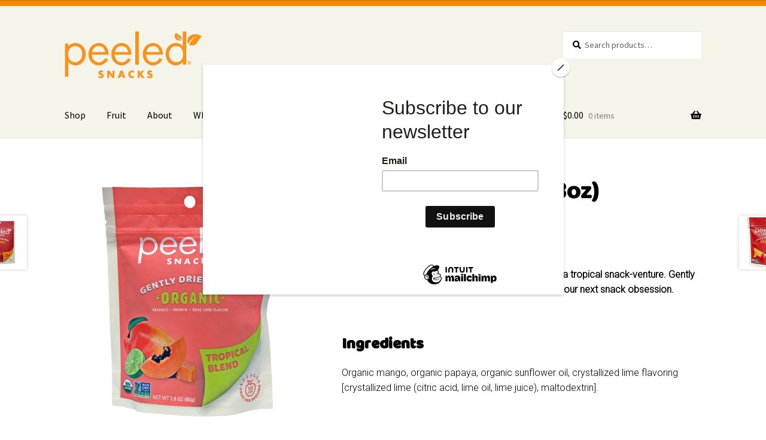

--- FILE ---
content_type: text/html; charset=UTF-8
request_url: https://peeledsnacks.com/shop/tropical-blend-multi/
body_size: 109851
content:
<!doctype html>
<html lang="en-US">
<head>
<meta charset="UTF-8">
<meta name="viewport" content="width=device-width, initial-scale=1">
<link rel="profile" href="http://gmpg.org/xfn/11">
<link rel="pingback" href="https://peeledsnacks.com/xmlrpc.php">

<style>
#wpadminbar #wp-admin-bar-wsm_free_top_button .ab-icon:before {
	content: "\f239";
	color: #FF9800;
	top: 3px;
}
</style><meta name='robots' content='index, follow, max-image-preview:large, max-snippet:-1, max-video-preview:-1' />

	<!-- This site is optimized with the Yoast SEO plugin v26.1 - https://yoast.com/wordpress/plugins/seo/ -->
	<title>Tropical Blend (12/2.8oz) - Peeled Snacks, Inc.</title>
	<meta name="description" content="Organic Tropical Blend, mango, papaya, real lime seasoning. The perfect on the go healthy snack! Gluten Free, Vegan, Non-GMO" />
	<link rel="canonical" href="https://peeledsnacks.com/shop/tropical-blend-multi/" />
	<meta property="og:locale" content="en_US" />
	<meta property="og:type" content="article" />
	<meta property="og:title" content="Tropical Blend (12/2.8oz) - Peeled Snacks, Inc." />
	<meta property="og:description" content="Organic Tropical Blend, mango, papaya, real lime seasoning. The perfect on the go healthy snack! Gluten Free, Vegan, Non-GMO" />
	<meta property="og:url" content="https://peeledsnacks.com/shop/tropical-blend-multi/" />
	<meta property="og:site_name" content="Peeled Snacks, Inc." />
	<meta property="article:modified_time" content="2021-12-04T18:32:03+00:00" />
	<meta property="og:image" content="https://peeledsnacks.com/wp-content/uploads/Fruit-Multi_ALL_0009_Tropical-768x768.png" />
	<meta property="og:image:width" content="768" />
	<meta property="og:image:height" content="768" />
	<meta property="og:image:type" content="image/png" />
	<script type="application/ld+json" class="yoast-schema-graph">{"@context":"https://schema.org","@graph":[{"@type":"WebPage","@id":"https://peeledsnacks.com/shop/tropical-blend-multi/","url":"https://peeledsnacks.com/shop/tropical-blend-multi/","name":"Tropical Blend (12/2.8oz) - Peeled Snacks, Inc.","isPartOf":{"@id":"https://peeledsnacks.com/#website"},"primaryImageOfPage":{"@id":"https://peeledsnacks.com/shop/tropical-blend-multi/#primaryimage"},"image":{"@id":"https://peeledsnacks.com/shop/tropical-blend-multi/#primaryimage"},"thumbnailUrl":"https://peeledsnacks.com/wp-content/uploads/Fruit-Multi_ALL_0009_Tropical.png","datePublished":"2020-03-29T00:33:11+00:00","dateModified":"2021-12-04T18:32:03+00:00","description":"Organic Tropical Blend, mango, papaya, real lime seasoning. The perfect on the go healthy snack! Gluten Free, Vegan, Non-GMO","breadcrumb":{"@id":"https://peeledsnacks.com/shop/tropical-blend-multi/#breadcrumb"},"inLanguage":"en-US","potentialAction":[{"@type":"ReadAction","target":["https://peeledsnacks.com/shop/tropical-blend-multi/"]}]},{"@type":"ImageObject","inLanguage":"en-US","@id":"https://peeledsnacks.com/shop/tropical-blend-multi/#primaryimage","url":"https://peeledsnacks.com/wp-content/uploads/Fruit-Multi_ALL_0009_Tropical.png","contentUrl":"https://peeledsnacks.com/wp-content/uploads/Fruit-Multi_ALL_0009_Tropical.png","width":3240,"height":3240,"caption":"tropical blend 2.8oz, bag, front"},{"@type":"BreadcrumbList","@id":"https://peeledsnacks.com/shop/tropical-blend-multi/#breadcrumb","itemListElement":[{"@type":"ListItem","position":1,"name":"Home","item":"https://peeledsnacks.com/"},{"@type":"ListItem","position":2,"name":"Shop","item":"https://peeledsnacks.com/shop/"},{"@type":"ListItem","position":3,"name":"Tropical Blend (12/2.8oz)"}]},{"@type":"WebSite","@id":"https://peeledsnacks.com/#website","url":"https://peeledsnacks.com/","name":"Peeled Snacks, Inc.","description":"Snacks for where ever life takes you!","publisher":{"@id":"https://peeledsnacks.com/#organization"},"potentialAction":[{"@type":"SearchAction","target":{"@type":"EntryPoint","urlTemplate":"https://peeledsnacks.com/?s={search_term_string}"},"query-input":{"@type":"PropertyValueSpecification","valueRequired":true,"valueName":"search_term_string"}}],"inLanguage":"en-US"},{"@type":"Organization","@id":"https://peeledsnacks.com/#organization","name":"Peeled Snacks","url":"https://peeledsnacks.com/","logo":{"@type":"ImageObject","inLanguage":"en-US","@id":"https://peeledsnacks.com/#/schema/logo/image/","url":"","contentUrl":"","caption":"Peeled Snacks"},"image":{"@id":"https://peeledsnacks.com/#/schema/logo/image/"}}]}</script>
	<!-- / Yoast SEO plugin. -->


<link rel='dns-prefetch' href='//www.googletagmanager.com' />
<link rel='dns-prefetch' href='//fonts.googleapis.com' />
<link rel="alternate" type="application/rss+xml" title="Peeled Snacks, Inc. &raquo; Feed" href="https://peeledsnacks.com/feed/" />
<link rel="alternate" type="application/rss+xml" title="Peeled Snacks, Inc. &raquo; Comments Feed" href="https://peeledsnacks.com/comments/feed/" />
<link rel="alternate" title="oEmbed (JSON)" type="application/json+oembed" href="https://peeledsnacks.com/wp-json/oembed/1.0/embed?url=https%3A%2F%2Fpeeledsnacks.com%2Fshop%2Ftropical-blend-multi%2F" />
<link rel="alternate" title="oEmbed (XML)" type="text/xml+oembed" href="https://peeledsnacks.com/wp-json/oembed/1.0/embed?url=https%3A%2F%2Fpeeledsnacks.com%2Fshop%2Ftropical-blend-multi%2F&#038;format=xml" />
<style id='wp-img-auto-sizes-contain-inline-css'>
img:is([sizes=auto i],[sizes^="auto," i]){contain-intrinsic-size:3000px 1500px}
/*# sourceURL=wp-img-auto-sizes-contain-inline-css */
</style>
<style id='wp-emoji-styles-inline-css'>

	img.wp-smiley, img.emoji {
		display: inline !important;
		border: none !important;
		box-shadow: none !important;
		height: 1em !important;
		width: 1em !important;
		margin: 0 0.07em !important;
		vertical-align: -0.1em !important;
		background: none !important;
		padding: 0 !important;
	}
/*# sourceURL=wp-emoji-styles-inline-css */
</style>
<style id='wp-block-library-inline-css'>
:root{--wp-block-synced-color:#7a00df;--wp-block-synced-color--rgb:122,0,223;--wp-bound-block-color:var(--wp-block-synced-color);--wp-editor-canvas-background:#ddd;--wp-admin-theme-color:#007cba;--wp-admin-theme-color--rgb:0,124,186;--wp-admin-theme-color-darker-10:#006ba1;--wp-admin-theme-color-darker-10--rgb:0,107,160.5;--wp-admin-theme-color-darker-20:#005a87;--wp-admin-theme-color-darker-20--rgb:0,90,135;--wp-admin-border-width-focus:2px}@media (min-resolution:192dpi){:root{--wp-admin-border-width-focus:1.5px}}.wp-element-button{cursor:pointer}:root .has-very-light-gray-background-color{background-color:#eee}:root .has-very-dark-gray-background-color{background-color:#313131}:root .has-very-light-gray-color{color:#eee}:root .has-very-dark-gray-color{color:#313131}:root .has-vivid-green-cyan-to-vivid-cyan-blue-gradient-background{background:linear-gradient(135deg,#00d084,#0693e3)}:root .has-purple-crush-gradient-background{background:linear-gradient(135deg,#34e2e4,#4721fb 50%,#ab1dfe)}:root .has-hazy-dawn-gradient-background{background:linear-gradient(135deg,#faaca8,#dad0ec)}:root .has-subdued-olive-gradient-background{background:linear-gradient(135deg,#fafae1,#67a671)}:root .has-atomic-cream-gradient-background{background:linear-gradient(135deg,#fdd79a,#004a59)}:root .has-nightshade-gradient-background{background:linear-gradient(135deg,#330968,#31cdcf)}:root .has-midnight-gradient-background{background:linear-gradient(135deg,#020381,#2874fc)}:root{--wp--preset--font-size--normal:16px;--wp--preset--font-size--huge:42px}.has-regular-font-size{font-size:1em}.has-larger-font-size{font-size:2.625em}.has-normal-font-size{font-size:var(--wp--preset--font-size--normal)}.has-huge-font-size{font-size:var(--wp--preset--font-size--huge)}.has-text-align-center{text-align:center}.has-text-align-left{text-align:left}.has-text-align-right{text-align:right}.has-fit-text{white-space:nowrap!important}#end-resizable-editor-section{display:none}.aligncenter{clear:both}.items-justified-left{justify-content:flex-start}.items-justified-center{justify-content:center}.items-justified-right{justify-content:flex-end}.items-justified-space-between{justify-content:space-between}.screen-reader-text{border:0;clip-path:inset(50%);height:1px;margin:-1px;overflow:hidden;padding:0;position:absolute;width:1px;word-wrap:normal!important}.screen-reader-text:focus{background-color:#ddd;clip-path:none;color:#444;display:block;font-size:1em;height:auto;left:5px;line-height:normal;padding:15px 23px 14px;text-decoration:none;top:5px;width:auto;z-index:100000}html :where(.has-border-color){border-style:solid}html :where([style*=border-top-color]){border-top-style:solid}html :where([style*=border-right-color]){border-right-style:solid}html :where([style*=border-bottom-color]){border-bottom-style:solid}html :where([style*=border-left-color]){border-left-style:solid}html :where([style*=border-width]){border-style:solid}html :where([style*=border-top-width]){border-top-style:solid}html :where([style*=border-right-width]){border-right-style:solid}html :where([style*=border-bottom-width]){border-bottom-style:solid}html :where([style*=border-left-width]){border-left-style:solid}html :where(img[class*=wp-image-]){height:auto;max-width:100%}:where(figure){margin:0 0 1em}html :where(.is-position-sticky){--wp-admin--admin-bar--position-offset:var(--wp-admin--admin-bar--height,0px)}@media screen and (max-width:600px){html :where(.is-position-sticky){--wp-admin--admin-bar--position-offset:0px}}

/*# sourceURL=wp-block-library-inline-css */
</style><link rel='stylesheet' id='wc-blocks-style-css' href='https://peeledsnacks.com/wp-content/plugins/woocommerce/assets/client/blocks/wc-blocks.css?ver=wc-10.2.2' media='all' />
<style id='global-styles-inline-css'>
:root{--wp--preset--aspect-ratio--square: 1;--wp--preset--aspect-ratio--4-3: 4/3;--wp--preset--aspect-ratio--3-4: 3/4;--wp--preset--aspect-ratio--3-2: 3/2;--wp--preset--aspect-ratio--2-3: 2/3;--wp--preset--aspect-ratio--16-9: 16/9;--wp--preset--aspect-ratio--9-16: 9/16;--wp--preset--color--black: #000000;--wp--preset--color--cyan-bluish-gray: #abb8c3;--wp--preset--color--white: #ffffff;--wp--preset--color--pale-pink: #f78da7;--wp--preset--color--vivid-red: #cf2e2e;--wp--preset--color--luminous-vivid-orange: #ff6900;--wp--preset--color--luminous-vivid-amber: #fcb900;--wp--preset--color--light-green-cyan: #7bdcb5;--wp--preset--color--vivid-green-cyan: #00d084;--wp--preset--color--pale-cyan-blue: #8ed1fc;--wp--preset--color--vivid-cyan-blue: #0693e3;--wp--preset--color--vivid-purple: #9b51e0;--wp--preset--gradient--vivid-cyan-blue-to-vivid-purple: linear-gradient(135deg,rgb(6,147,227) 0%,rgb(155,81,224) 100%);--wp--preset--gradient--light-green-cyan-to-vivid-green-cyan: linear-gradient(135deg,rgb(122,220,180) 0%,rgb(0,208,130) 100%);--wp--preset--gradient--luminous-vivid-amber-to-luminous-vivid-orange: linear-gradient(135deg,rgb(252,185,0) 0%,rgb(255,105,0) 100%);--wp--preset--gradient--luminous-vivid-orange-to-vivid-red: linear-gradient(135deg,rgb(255,105,0) 0%,rgb(207,46,46) 100%);--wp--preset--gradient--very-light-gray-to-cyan-bluish-gray: linear-gradient(135deg,rgb(238,238,238) 0%,rgb(169,184,195) 100%);--wp--preset--gradient--cool-to-warm-spectrum: linear-gradient(135deg,rgb(74,234,220) 0%,rgb(151,120,209) 20%,rgb(207,42,186) 40%,rgb(238,44,130) 60%,rgb(251,105,98) 80%,rgb(254,248,76) 100%);--wp--preset--gradient--blush-light-purple: linear-gradient(135deg,rgb(255,206,236) 0%,rgb(152,150,240) 100%);--wp--preset--gradient--blush-bordeaux: linear-gradient(135deg,rgb(254,205,165) 0%,rgb(254,45,45) 50%,rgb(107,0,62) 100%);--wp--preset--gradient--luminous-dusk: linear-gradient(135deg,rgb(255,203,112) 0%,rgb(199,81,192) 50%,rgb(65,88,208) 100%);--wp--preset--gradient--pale-ocean: linear-gradient(135deg,rgb(255,245,203) 0%,rgb(182,227,212) 50%,rgb(51,167,181) 100%);--wp--preset--gradient--electric-grass: linear-gradient(135deg,rgb(202,248,128) 0%,rgb(113,206,126) 100%);--wp--preset--gradient--midnight: linear-gradient(135deg,rgb(2,3,129) 0%,rgb(40,116,252) 100%);--wp--preset--font-size--small: 14px;--wp--preset--font-size--medium: 23px;--wp--preset--font-size--large: 26px;--wp--preset--font-size--x-large: 42px;--wp--preset--font-size--normal: 16px;--wp--preset--font-size--huge: 37px;--wp--preset--spacing--20: 0.44rem;--wp--preset--spacing--30: 0.67rem;--wp--preset--spacing--40: 1rem;--wp--preset--spacing--50: 1.5rem;--wp--preset--spacing--60: 2.25rem;--wp--preset--spacing--70: 3.38rem;--wp--preset--spacing--80: 5.06rem;--wp--preset--shadow--natural: 6px 6px 9px rgba(0, 0, 0, 0.2);--wp--preset--shadow--deep: 12px 12px 50px rgba(0, 0, 0, 0.4);--wp--preset--shadow--sharp: 6px 6px 0px rgba(0, 0, 0, 0.2);--wp--preset--shadow--outlined: 6px 6px 0px -3px rgb(255, 255, 255), 6px 6px rgb(0, 0, 0);--wp--preset--shadow--crisp: 6px 6px 0px rgb(0, 0, 0);}:root :where(.is-layout-flow) > :first-child{margin-block-start: 0;}:root :where(.is-layout-flow) > :last-child{margin-block-end: 0;}:root :where(.is-layout-flow) > *{margin-block-start: 24px;margin-block-end: 0;}:root :where(.is-layout-constrained) > :first-child{margin-block-start: 0;}:root :where(.is-layout-constrained) > :last-child{margin-block-end: 0;}:root :where(.is-layout-constrained) > *{margin-block-start: 24px;margin-block-end: 0;}:root :where(.is-layout-flex){gap: 24px;}:root :where(.is-layout-grid){gap: 24px;}body .is-layout-flex{display: flex;}.is-layout-flex{flex-wrap: wrap;align-items: center;}.is-layout-flex > :is(*, div){margin: 0;}body .is-layout-grid{display: grid;}.is-layout-grid > :is(*, div){margin: 0;}.has-black-color{color: var(--wp--preset--color--black) !important;}.has-cyan-bluish-gray-color{color: var(--wp--preset--color--cyan-bluish-gray) !important;}.has-white-color{color: var(--wp--preset--color--white) !important;}.has-pale-pink-color{color: var(--wp--preset--color--pale-pink) !important;}.has-vivid-red-color{color: var(--wp--preset--color--vivid-red) !important;}.has-luminous-vivid-orange-color{color: var(--wp--preset--color--luminous-vivid-orange) !important;}.has-luminous-vivid-amber-color{color: var(--wp--preset--color--luminous-vivid-amber) !important;}.has-light-green-cyan-color{color: var(--wp--preset--color--light-green-cyan) !important;}.has-vivid-green-cyan-color{color: var(--wp--preset--color--vivid-green-cyan) !important;}.has-pale-cyan-blue-color{color: var(--wp--preset--color--pale-cyan-blue) !important;}.has-vivid-cyan-blue-color{color: var(--wp--preset--color--vivid-cyan-blue) !important;}.has-vivid-purple-color{color: var(--wp--preset--color--vivid-purple) !important;}.has-black-background-color{background-color: var(--wp--preset--color--black) !important;}.has-cyan-bluish-gray-background-color{background-color: var(--wp--preset--color--cyan-bluish-gray) !important;}.has-white-background-color{background-color: var(--wp--preset--color--white) !important;}.has-pale-pink-background-color{background-color: var(--wp--preset--color--pale-pink) !important;}.has-vivid-red-background-color{background-color: var(--wp--preset--color--vivid-red) !important;}.has-luminous-vivid-orange-background-color{background-color: var(--wp--preset--color--luminous-vivid-orange) !important;}.has-luminous-vivid-amber-background-color{background-color: var(--wp--preset--color--luminous-vivid-amber) !important;}.has-light-green-cyan-background-color{background-color: var(--wp--preset--color--light-green-cyan) !important;}.has-vivid-green-cyan-background-color{background-color: var(--wp--preset--color--vivid-green-cyan) !important;}.has-pale-cyan-blue-background-color{background-color: var(--wp--preset--color--pale-cyan-blue) !important;}.has-vivid-cyan-blue-background-color{background-color: var(--wp--preset--color--vivid-cyan-blue) !important;}.has-vivid-purple-background-color{background-color: var(--wp--preset--color--vivid-purple) !important;}.has-black-border-color{border-color: var(--wp--preset--color--black) !important;}.has-cyan-bluish-gray-border-color{border-color: var(--wp--preset--color--cyan-bluish-gray) !important;}.has-white-border-color{border-color: var(--wp--preset--color--white) !important;}.has-pale-pink-border-color{border-color: var(--wp--preset--color--pale-pink) !important;}.has-vivid-red-border-color{border-color: var(--wp--preset--color--vivid-red) !important;}.has-luminous-vivid-orange-border-color{border-color: var(--wp--preset--color--luminous-vivid-orange) !important;}.has-luminous-vivid-amber-border-color{border-color: var(--wp--preset--color--luminous-vivid-amber) !important;}.has-light-green-cyan-border-color{border-color: var(--wp--preset--color--light-green-cyan) !important;}.has-vivid-green-cyan-border-color{border-color: var(--wp--preset--color--vivid-green-cyan) !important;}.has-pale-cyan-blue-border-color{border-color: var(--wp--preset--color--pale-cyan-blue) !important;}.has-vivid-cyan-blue-border-color{border-color: var(--wp--preset--color--vivid-cyan-blue) !important;}.has-vivid-purple-border-color{border-color: var(--wp--preset--color--vivid-purple) !important;}.has-vivid-cyan-blue-to-vivid-purple-gradient-background{background: var(--wp--preset--gradient--vivid-cyan-blue-to-vivid-purple) !important;}.has-light-green-cyan-to-vivid-green-cyan-gradient-background{background: var(--wp--preset--gradient--light-green-cyan-to-vivid-green-cyan) !important;}.has-luminous-vivid-amber-to-luminous-vivid-orange-gradient-background{background: var(--wp--preset--gradient--luminous-vivid-amber-to-luminous-vivid-orange) !important;}.has-luminous-vivid-orange-to-vivid-red-gradient-background{background: var(--wp--preset--gradient--luminous-vivid-orange-to-vivid-red) !important;}.has-very-light-gray-to-cyan-bluish-gray-gradient-background{background: var(--wp--preset--gradient--very-light-gray-to-cyan-bluish-gray) !important;}.has-cool-to-warm-spectrum-gradient-background{background: var(--wp--preset--gradient--cool-to-warm-spectrum) !important;}.has-blush-light-purple-gradient-background{background: var(--wp--preset--gradient--blush-light-purple) !important;}.has-blush-bordeaux-gradient-background{background: var(--wp--preset--gradient--blush-bordeaux) !important;}.has-luminous-dusk-gradient-background{background: var(--wp--preset--gradient--luminous-dusk) !important;}.has-pale-ocean-gradient-background{background: var(--wp--preset--gradient--pale-ocean) !important;}.has-electric-grass-gradient-background{background: var(--wp--preset--gradient--electric-grass) !important;}.has-midnight-gradient-background{background: var(--wp--preset--gradient--midnight) !important;}.has-small-font-size{font-size: var(--wp--preset--font-size--small) !important;}.has-medium-font-size{font-size: var(--wp--preset--font-size--medium) !important;}.has-large-font-size{font-size: var(--wp--preset--font-size--large) !important;}.has-x-large-font-size{font-size: var(--wp--preset--font-size--x-large) !important;}
/*# sourceURL=global-styles-inline-css */
</style>

<style id='classic-theme-styles-inline-css'>
/*! This file is auto-generated */
.wp-block-button__link{color:#fff;background-color:#32373c;border-radius:9999px;box-shadow:none;text-decoration:none;padding:calc(.667em + 2px) calc(1.333em + 2px);font-size:1.125em}.wp-block-file__button{background:#32373c;color:#fff;text-decoration:none}
/*# sourceURL=/wp-includes/css/classic-themes.min.css */
</style>
<link rel='stylesheet' id='storefront-gutenberg-blocks-css' href='https://peeledsnacks.com/wp-content/themes/storefront/assets/css/base/gutenberg-blocks.css?ver=4.6.2' media='all' />
<style id='storefront-gutenberg-blocks-inline-css'>

				.wp-block-button__link:not(.has-text-color) {
					color: #ffffff;
				}

				.wp-block-button__link:not(.has-text-color):hover,
				.wp-block-button__link:not(.has-text-color):focus,
				.wp-block-button__link:not(.has-text-color):active {
					color: #ffffff;
				}

				.wp-block-button__link:not(.has-background) {
					background-color: #f18a00;
				}

				.wp-block-button__link:not(.has-background):hover,
				.wp-block-button__link:not(.has-background):focus,
				.wp-block-button__link:not(.has-background):active {
					border-color: #d87100;
					background-color: #d87100;
				}

				.wc-block-grid__products .wc-block-grid__product .wp-block-button__link {
					background-color: #f18a00;
					border-color: #f18a00;
					color: #ffffff;
				}

				.wp-block-quote footer,
				.wp-block-quote cite,
				.wp-block-quote__citation {
					color: #000000;
				}

				.wp-block-pullquote cite,
				.wp-block-pullquote footer,
				.wp-block-pullquote__citation {
					color: #000000;
				}

				.wp-block-image figcaption {
					color: #000000;
				}

				.wp-block-separator.is-style-dots::before {
					color: #000000;
				}

				.wp-block-file a.wp-block-file__button {
					color: #ffffff;
					background-color: #f18a00;
					border-color: #f18a00;
				}

				.wp-block-file a.wp-block-file__button:hover,
				.wp-block-file a.wp-block-file__button:focus,
				.wp-block-file a.wp-block-file__button:active {
					color: #ffffff;
					background-color: #d87100;
				}

				.wp-block-code,
				.wp-block-preformatted pre {
					color: #000000;
				}

				.wp-block-table:not( .has-background ):not( .is-style-stripes ) tbody tr:nth-child(2n) td {
					background-color: #fdfdfd;
				}

				.wp-block-cover .wp-block-cover__inner-container h1:not(.has-text-color),
				.wp-block-cover .wp-block-cover__inner-container h2:not(.has-text-color),
				.wp-block-cover .wp-block-cover__inner-container h3:not(.has-text-color),
				.wp-block-cover .wp-block-cover__inner-container h4:not(.has-text-color),
				.wp-block-cover .wp-block-cover__inner-container h5:not(.has-text-color),
				.wp-block-cover .wp-block-cover__inner-container h6:not(.has-text-color) {
					color: #000000;
				}

				div.wc-block-components-price-slider__range-input-progress,
				.rtl .wc-block-components-price-slider__range-input-progress {
					--range-color: #f18a00;
				}

				/* Target only IE11 */
				@media all and (-ms-high-contrast: none), (-ms-high-contrast: active) {
					.wc-block-components-price-slider__range-input-progress {
						background: #f18a00;
					}
				}

				.wc-block-components-button:not(.is-link) {
					background-color: #f18a00;
					color: #ffffff;
				}

				.wc-block-components-button:not(.is-link):hover,
				.wc-block-components-button:not(.is-link):focus,
				.wc-block-components-button:not(.is-link):active {
					background-color: #d87100;
					color: #ffffff;
				}

				.wc-block-components-button:not(.is-link):disabled {
					background-color: #f18a00;
					color: #ffffff;
				}

				.wc-block-cart__submit-container {
					background-color: #ffffff;
				}

				.wc-block-cart__submit-container::before {
					color: rgba(220,220,220,0.5);
				}

				.wc-block-components-order-summary-item__quantity {
					background-color: #ffffff;
					border-color: #000000;
					box-shadow: 0 0 0 2px #ffffff;
					color: #000000;
				}
			
/*# sourceURL=storefront-gutenberg-blocks-inline-css */
</style>
<link rel='stylesheet' id='wpsm_ac-font-awesome-front-css' href='https://peeledsnacks.com/wp-content/plugins/responsive-accordion-and-collapse/css/font-awesome/css/font-awesome.min.css?ver=6.9' media='all' />
<link rel='stylesheet' id='wpsm_ac_bootstrap-front-css' href='https://peeledsnacks.com/wp-content/plugins/responsive-accordion-and-collapse/css/bootstrap-front.css?ver=6.9' media='all' />
<link rel='stylesheet' id='photoswipe-css' href='https://peeledsnacks.com/wp-content/plugins/woocommerce/assets/css/photoswipe/photoswipe.min.css?ver=10.2.2' media='all' />
<link rel='stylesheet' id='photoswipe-default-skin-css' href='https://peeledsnacks.com/wp-content/plugins/woocommerce/assets/css/photoswipe/default-skin/default-skin.min.css?ver=10.2.2' media='all' />
<style id='woocommerce-inline-inline-css'>
.woocommerce form .form-row .required { visibility: visible; }
/*# sourceURL=woocommerce-inline-inline-css */
</style>
<link rel='stylesheet' id='wp-ada-compliance-styles-css' href='https://peeledsnacks.com/wp-content/plugins/wp-ada-compliance-check-basic/styles.css?ver=1753281457' media='all' />
<link rel='stylesheet' id='wsm-style-css' href='https://peeledsnacks.com/wp-content/plugins/wp-stats-manager/css/style.css?ver=1.2' media='all' />
<link rel='stylesheet' id='wpsl-styles-css' href='https://peeledsnacks.com/wp-content/plugins/wp-store-locator/css/styles.min.css?ver=2.2.7' media='all' />
<link rel='stylesheet' id='brands-styles-css' href='https://peeledsnacks.com/wp-content/plugins/woocommerce/assets/css/brands.css?ver=10.2.2' media='all' />
<link rel='stylesheet' id='storefront-style-css' href='https://peeledsnacks.com/wp-content/themes/storefront/style.css?ver=4.6.2' media='all' />
<style id='storefront-style-inline-css'>

			.main-navigation ul li a,
			.site-title a,
			ul.menu li a,
			.site-branding h1 a,
			button.menu-toggle,
			button.menu-toggle:hover,
			.handheld-navigation .dropdown-toggle {
				color: #f18a00;
			}

			button.menu-toggle,
			button.menu-toggle:hover {
				border-color: #f18a00;
			}

			.main-navigation ul li a:hover,
			.main-navigation ul li:hover > a,
			.site-title a:hover,
			.site-header ul.menu li.current-menu-item > a {
				color: #ffcb41;
			}

			table:not( .has-background ) th {
				background-color: #f8f8f8;
			}

			table:not( .has-background ) tbody td {
				background-color: #fdfdfd;
			}

			table:not( .has-background ) tbody tr:nth-child(2n) td,
			fieldset,
			fieldset legend {
				background-color: #fbfbfb;
			}

			.site-header,
			.secondary-navigation ul ul,
			.main-navigation ul.menu > li.menu-item-has-children:after,
			.secondary-navigation ul.menu ul,
			.storefront-handheld-footer-bar,
			.storefront-handheld-footer-bar ul li > a,
			.storefront-handheld-footer-bar ul li.search .site-search,
			button.menu-toggle,
			button.menu-toggle:hover {
				background-color: #f5f4e9;
			}

			p.site-description,
			.site-header,
			.storefront-handheld-footer-bar {
				color: #000000;
			}

			button.menu-toggle:after,
			button.menu-toggle:before,
			button.menu-toggle span:before {
				background-color: #f18a00;
			}

			h1, h2, h3, h4, h5, h6, .wc-block-grid__product-title {
				color: #000000;
			}

			.widget h1 {
				border-bottom-color: #000000;
			}

			body,
			.secondary-navigation a {
				color: #000000;
			}

			.widget-area .widget a,
			.hentry .entry-header .posted-on a,
			.hentry .entry-header .post-author a,
			.hentry .entry-header .post-comments a,
			.hentry .entry-header .byline a {
				color: #050505;
			}

			a {
				color: #f18a00;
			}

			a:focus,
			button:focus,
			.button.alt:focus,
			input:focus,
			textarea:focus,
			input[type="button"]:focus,
			input[type="reset"]:focus,
			input[type="submit"]:focus,
			input[type="email"]:focus,
			input[type="tel"]:focus,
			input[type="url"]:focus,
			input[type="password"]:focus,
			input[type="search"]:focus {
				outline-color: #f18a00;
			}

			button, input[type="button"], input[type="reset"], input[type="submit"], .button, .widget a.button {
				background-color: #f18a00;
				border-color: #f18a00;
				color: #ffffff;
			}

			button:hover, input[type="button"]:hover, input[type="reset"]:hover, input[type="submit"]:hover, .button:hover, .widget a.button:hover {
				background-color: #d87100;
				border-color: #d87100;
				color: #ffffff;
			}

			button.alt, input[type="button"].alt, input[type="reset"].alt, input[type="submit"].alt, .button.alt, .widget-area .widget a.button.alt {
				background-color: #f18a00;
				border-color: #f18a00;
				color: #ffffff;
			}

			button.alt:hover, input[type="button"].alt:hover, input[type="reset"].alt:hover, input[type="submit"].alt:hover, .button.alt:hover, .widget-area .widget a.button.alt:hover {
				background-color: #d87100;
				border-color: #d87100;
				color: #ffffff;
			}

			.pagination .page-numbers li .page-numbers.current {
				background-color: #e6e6e6;
				color: #000000;
			}

			#comments .comment-list .comment-content .comment-text {
				background-color: #f8f8f8;
			}

			.site-footer {
				background-color: #f0efdd;
				color: #000000;
			}

			.site-footer a:not(.button):not(.components-button) {
				color: #f18a00;
			}

			.site-footer .storefront-handheld-footer-bar a:not(.button):not(.components-button) {
				color: #f18a00;
			}

			.site-footer h1, .site-footer h2, .site-footer h3, .site-footer h4, .site-footer h5, .site-footer h6, .site-footer .widget .widget-title, .site-footer .widget .widgettitle {
				color: #333333;
			}

			.page-template-template-homepage.has-post-thumbnail .type-page.has-post-thumbnail .entry-title {
				color: #000000;
			}

			.page-template-template-homepage.has-post-thumbnail .type-page.has-post-thumbnail .entry-content {
				color: #000000;
			}

			@media screen and ( min-width: 768px ) {
				.secondary-navigation ul.menu a:hover {
					color: #191919;
				}

				.secondary-navigation ul.menu a {
					color: #000000;
				}

				.main-navigation ul.menu ul.sub-menu,
				.main-navigation ul.nav-menu ul.children {
					background-color: #e6e5da;
				}

				.site-header {
					border-bottom-color: #e6e5da;
				}
			}
/*# sourceURL=storefront-style-inline-css */
</style>
<link rel='stylesheet' id='storefront-icons-css' href='https://peeledsnacks.com/wp-content/themes/storefront/assets/css/base/icons.css?ver=4.6.2' media='all' />
<link rel='stylesheet' id='storefront-fonts-css' href='https://fonts.googleapis.com/css?family=Source+Sans+Pro%3A400%2C300%2C300italic%2C400italic%2C600%2C700%2C900&#038;subset=latin%2Clatin-ext&#038;ver=4.6.2' media='all' />
<link rel='stylesheet' id='wc_stripe_express_checkout_style-css' href='https://peeledsnacks.com/wp-content/plugins/woocommerce-gateway-stripe/build/express-checkout.css?ver=55bf7506bc27983043d5d79d9e480427' media='all' />
<link rel='stylesheet' id='storefront-woocommerce-style-css' href='https://peeledsnacks.com/wp-content/themes/storefront/assets/css/woocommerce/woocommerce.css?ver=4.6.2' media='all' />
<style id='storefront-woocommerce-style-inline-css'>
@font-face {
				font-family: star;
				src: url(https://peeledsnacks.com/wp-content/plugins/woocommerce/assets/fonts/star.eot);
				src:
					url(https://peeledsnacks.com/wp-content/plugins/woocommerce/assets/fonts/star.eot?#iefix) format("embedded-opentype"),
					url(https://peeledsnacks.com/wp-content/plugins/woocommerce/assets/fonts/star.woff) format("woff"),
					url(https://peeledsnacks.com/wp-content/plugins/woocommerce/assets/fonts/star.ttf) format("truetype"),
					url(https://peeledsnacks.com/wp-content/plugins/woocommerce/assets/fonts/star.svg#star) format("svg");
				font-weight: 400;
				font-style: normal;
			}
			@font-face {
				font-family: WooCommerce;
				src: url(https://peeledsnacks.com/wp-content/plugins/woocommerce/assets/fonts/WooCommerce.eot);
				src:
					url(https://peeledsnacks.com/wp-content/plugins/woocommerce/assets/fonts/WooCommerce.eot?#iefix) format("embedded-opentype"),
					url(https://peeledsnacks.com/wp-content/plugins/woocommerce/assets/fonts/WooCommerce.woff) format("woff"),
					url(https://peeledsnacks.com/wp-content/plugins/woocommerce/assets/fonts/WooCommerce.ttf) format("truetype"),
					url(https://peeledsnacks.com/wp-content/plugins/woocommerce/assets/fonts/WooCommerce.svg#WooCommerce) format("svg");
				font-weight: 400;
				font-style: normal;
			}

			a.cart-contents,
			.site-header-cart .widget_shopping_cart a {
				color: #f18a00;
			}

			a.cart-contents:hover,
			.site-header-cart .widget_shopping_cart a:hover,
			.site-header-cart:hover > li > a {
				color: #ffcb41;
			}

			table.cart td.product-remove,
			table.cart td.actions {
				border-top-color: #ffffff;
			}

			.storefront-handheld-footer-bar ul li.cart .count {
				background-color: #f18a00;
				color: #f5f4e9;
				border-color: #f5f4e9;
			}

			.woocommerce-tabs ul.tabs li.active a,
			ul.products li.product .price,
			.onsale,
			.wc-block-grid__product-onsale,
			.widget_search form:before,
			.widget_product_search form:before {
				color: #000000;
			}

			.woocommerce-breadcrumb a,
			a.woocommerce-review-link,
			.product_meta a {
				color: #050505;
			}

			.wc-block-grid__product-onsale,
			.onsale {
				border-color: #000000;
			}

			.star-rating span:before,
			.quantity .plus, .quantity .minus,
			p.stars a:hover:after,
			p.stars a:after,
			.star-rating span:before,
			#payment .payment_methods li input[type=radio]:first-child:checked+label:before {
				color: #f18a00;
			}

			.widget_price_filter .ui-slider .ui-slider-range,
			.widget_price_filter .ui-slider .ui-slider-handle {
				background-color: #f18a00;
			}

			.order_details {
				background-color: #f8f8f8;
			}

			.order_details > li {
				border-bottom: 1px dotted #e3e3e3;
			}

			.order_details:before,
			.order_details:after {
				background: -webkit-linear-gradient(transparent 0,transparent 0),-webkit-linear-gradient(135deg,#f8f8f8 33.33%,transparent 33.33%),-webkit-linear-gradient(45deg,#f8f8f8 33.33%,transparent 33.33%)
			}

			#order_review {
				background-color: #ffffff;
			}

			#payment .payment_methods > li .payment_box,
			#payment .place-order {
				background-color: #fafafa;
			}

			#payment .payment_methods > li:not(.woocommerce-notice) {
				background-color: #f5f5f5;
			}

			#payment .payment_methods > li:not(.woocommerce-notice):hover {
				background-color: #f0f0f0;
			}

			.woocommerce-pagination .page-numbers li .page-numbers.current {
				background-color: #e6e6e6;
				color: #000000;
			}

			.wc-block-grid__product-onsale,
			.onsale,
			.woocommerce-pagination .page-numbers li .page-numbers:not(.current) {
				color: #000000;
			}

			p.stars a:before,
			p.stars a:hover~a:before,
			p.stars.selected a.active~a:before {
				color: #000000;
			}

			p.stars.selected a.active:before,
			p.stars:hover a:before,
			p.stars.selected a:not(.active):before,
			p.stars.selected a.active:before {
				color: #f18a00;
			}

			.single-product div.product .woocommerce-product-gallery .woocommerce-product-gallery__trigger {
				background-color: #f18a00;
				color: #ffffff;
			}

			.single-product div.product .woocommerce-product-gallery .woocommerce-product-gallery__trigger:hover {
				background-color: #d87100;
				border-color: #d87100;
				color: #ffffff;
			}

			.button.added_to_cart:focus,
			.button.wc-forward:focus {
				outline-color: #f18a00;
			}

			.added_to_cart,
			.site-header-cart .widget_shopping_cart a.button,
			.wc-block-grid__products .wc-block-grid__product .wp-block-button__link {
				background-color: #f18a00;
				border-color: #f18a00;
				color: #ffffff;
			}

			.added_to_cart:hover,
			.site-header-cart .widget_shopping_cart a.button:hover,
			.wc-block-grid__products .wc-block-grid__product .wp-block-button__link:hover {
				background-color: #d87100;
				border-color: #d87100;
				color: #ffffff;
			}

			.added_to_cart.alt, .added_to_cart, .widget a.button.checkout {
				background-color: #f18a00;
				border-color: #f18a00;
				color: #ffffff;
			}

			.added_to_cart.alt:hover, .added_to_cart:hover, .widget a.button.checkout:hover {
				background-color: #d87100;
				border-color: #d87100;
				color: #ffffff;
			}

			.button.loading {
				color: #f18a00;
			}

			.button.loading:hover {
				background-color: #f18a00;
			}

			.button.loading:after {
				color: #ffffff;
			}

			@media screen and ( min-width: 768px ) {
				.site-header-cart .widget_shopping_cart,
				.site-header .product_list_widget li .quantity {
					color: #000000;
				}

				.site-header-cart .widget_shopping_cart .buttons,
				.site-header-cart .widget_shopping_cart .total {
					background-color: #ebeadf;
				}

				.site-header-cart .widget_shopping_cart {
					background-color: #e6e5da;
				}
			}
				.storefront-product-pagination a {
					color: #000000;
					background-color: #ffffff;
				}
				.storefront-sticky-add-to-cart {
					color: #000000;
					background-color: #ffffff;
				}

				.storefront-sticky-add-to-cart a:not(.button) {
					color: #f18a00;
				}
/*# sourceURL=storefront-woocommerce-style-inline-css */
</style>
<link rel='stylesheet' id='storefront-woocommerce-brands-style-css' href='https://peeledsnacks.com/wp-content/themes/storefront/assets/css/woocommerce/extensions/brands.css?ver=4.6.2' media='all' />
<script id="woocommerce-google-analytics-integration-gtag-js-after">
/* Google Analytics for WooCommerce (gtag.js) */
					window.dataLayer = window.dataLayer || [];
					function gtag(){dataLayer.push(arguments);}
					// Set up default consent state.
					for ( const mode of [{"analytics_storage":"denied","ad_storage":"denied","ad_user_data":"denied","ad_personalization":"denied","region":["AT","BE","BG","HR","CY","CZ","DK","EE","FI","FR","DE","GR","HU","IS","IE","IT","LV","LI","LT","LU","MT","NL","NO","PL","PT","RO","SK","SI","ES","SE","GB","CH"]}] || [] ) {
						gtag( "consent", "default", { "wait_for_update": 500, ...mode } );
					}
					gtag("js", new Date());
					gtag("set", "developer_id.dOGY3NW", true);
					gtag("config", "G-DYEXB2W1KG", {"track_404":true,"allow_google_signals":true,"logged_in":false,"linker":{"domains":[],"allow_incoming":false},"custom_map":{"dimension1":"logged_in"}});
//# sourceURL=woocommerce-google-analytics-integration-gtag-js-after
</script>
<script src="https://peeledsnacks.com/wp-includes/js/jquery/jquery.min.js?ver=3.7.1" id="jquery-core-js"></script>
<script src="https://peeledsnacks.com/wp-includes/js/jquery/jquery-migrate.min.js?ver=3.4.1" id="jquery-migrate-js"></script>
<script src="https://peeledsnacks.com/wp-content/plugins/woocommerce/assets/js/jquery-blockui/jquery.blockUI.min.js?ver=2.7.0-wc.10.2.2" id="jquery-blockui-js" defer data-wp-strategy="defer"></script>
<script id="wc-add-to-cart-js-extra">
var wc_add_to_cart_params = {"ajax_url":"/wp-admin/admin-ajax.php","wc_ajax_url":"/?wc-ajax=%%endpoint%%","i18n_view_cart":"View cart","cart_url":"https://peeledsnacks.com/cart/","is_cart":"","cart_redirect_after_add":"no"};
//# sourceURL=wc-add-to-cart-js-extra
</script>
<script src="https://peeledsnacks.com/wp-content/plugins/woocommerce/assets/js/frontend/add-to-cart.min.js?ver=10.2.2" id="wc-add-to-cart-js" defer data-wp-strategy="defer"></script>
<script src="https://peeledsnacks.com/wp-content/plugins/woocommerce/assets/js/zoom/jquery.zoom.min.js?ver=1.7.21-wc.10.2.2" id="zoom-js" defer data-wp-strategy="defer"></script>
<script src="https://peeledsnacks.com/wp-content/plugins/woocommerce/assets/js/flexslider/jquery.flexslider.min.js?ver=2.7.2-wc.10.2.2" id="flexslider-js" defer data-wp-strategy="defer"></script>
<script src="https://peeledsnacks.com/wp-content/plugins/woocommerce/assets/js/photoswipe/photoswipe.min.js?ver=4.1.1-wc.10.2.2" id="photoswipe-js" defer data-wp-strategy="defer"></script>
<script src="https://peeledsnacks.com/wp-content/plugins/woocommerce/assets/js/photoswipe/photoswipe-ui-default.min.js?ver=4.1.1-wc.10.2.2" id="photoswipe-ui-default-js" defer data-wp-strategy="defer"></script>
<script id="wc-single-product-js-extra">
var wc_single_product_params = {"i18n_required_rating_text":"Please select a rating","i18n_rating_options":["1 of 5 stars","2 of 5 stars","3 of 5 stars","4 of 5 stars","5 of 5 stars"],"i18n_product_gallery_trigger_text":"View full-screen image gallery","review_rating_required":"no","flexslider":{"rtl":false,"animation":"slide","smoothHeight":true,"directionNav":false,"controlNav":"thumbnails","slideshow":false,"animationSpeed":500,"animationLoop":false,"allowOneSlide":false},"zoom_enabled":"1","zoom_options":[],"photoswipe_enabled":"1","photoswipe_options":{"shareEl":false,"closeOnScroll":false,"history":false,"hideAnimationDuration":0,"showAnimationDuration":0},"flexslider_enabled":"1"};
//# sourceURL=wc-single-product-js-extra
</script>
<script src="https://peeledsnacks.com/wp-content/plugins/woocommerce/assets/js/frontend/single-product.min.js?ver=10.2.2" id="wc-single-product-js" defer data-wp-strategy="defer"></script>
<script src="https://peeledsnacks.com/wp-content/plugins/woocommerce/assets/js/js-cookie/js.cookie.min.js?ver=2.1.4-wc.10.2.2" id="js-cookie-js" defer data-wp-strategy="defer"></script>
<script id="woocommerce-js-extra">
var woocommerce_params = {"ajax_url":"/wp-admin/admin-ajax.php","wc_ajax_url":"/?wc-ajax=%%endpoint%%","i18n_password_show":"Show password","i18n_password_hide":"Hide password"};
//# sourceURL=woocommerce-js-extra
</script>
<script src="https://peeledsnacks.com/wp-content/plugins/woocommerce/assets/js/frontend/woocommerce.min.js?ver=10.2.2" id="woocommerce-js" defer data-wp-strategy="defer"></script>
<script id="wc-cart-fragments-js-extra">
var wc_cart_fragments_params = {"ajax_url":"/wp-admin/admin-ajax.php","wc_ajax_url":"/?wc-ajax=%%endpoint%%","cart_hash_key":"wc_cart_hash_ee151f23afbd004e85e4f93d9ddd990d","fragment_name":"wc_fragments_ee151f23afbd004e85e4f93d9ddd990d","request_timeout":"5000"};
//# sourceURL=wc-cart-fragments-js-extra
</script>
<script src="https://peeledsnacks.com/wp-content/plugins/woocommerce/assets/js/frontend/cart-fragments.min.js?ver=10.2.2" id="wc-cart-fragments-js" defer data-wp-strategy="defer"></script>
<script id="ajax_operation_script-js-extra">
var bigdatacloud_key = {"key":""};
var myAjax = {"ajaxurl":"https://peeledsnacks.com/wp-admin/admin-ajax.php"};
//# sourceURL=ajax_operation_script-js-extra
</script>
<script src="https://peeledsnacks.com/wp-content/plugins/woocommerce-anti-fraud/assets/js/geoloc.js?ver=1.0" id="ajax_operation_script-js"></script>
<link rel="https://api.w.org/" href="https://peeledsnacks.com/wp-json/" /><link rel="alternate" title="JSON" type="application/json" href="https://peeledsnacks.com/wp-json/wp/v2/product/59537" /><link rel="EditURI" type="application/rsd+xml" title="RSD" href="https://peeledsnacks.com/xmlrpc.php?rsd" />
<meta name="generator" content="WordPress 6.9" />
<meta name="generator" content="WooCommerce 10.2.2" />
<link rel='shortlink' href='https://peeledsnacks.com/?p=59537' />
	<link rel="preconnect" href="https://fonts.googleapis.com">
	<link rel="preconnect" href="https://fonts.gstatic.com">
	<link href='https://fonts.googleapis.com/css2?display=swap&family=Roboto:wght@300&family=Baloo' rel='stylesheet'><meta name="generator" content="Site Kit by Google 1.163.0" /><script>  var el_i13_login_captcha=null; var el_i13_register_captcha=null; </script>
        <!-- Wordpress Stats Manager -->
        <script type="text/javascript">
            var _wsm = _wsm || [];
            _wsm.push(['trackPageView']);
            _wsm.push(['enableLinkTracking']);
            _wsm.push(['enableHeartBeatTimer']);
            (function() {
                var u = "https://peeledsnacks.com/wp-content/plugins/wp-stats-manager/";
                _wsm.push(['setUrlReferrer', ""]);
                _wsm.push(['setTrackerUrl', "https://peeledsnacks.com/?wmcAction=wmcTrack"]);
                _wsm.push(['setSiteId', "1"]);
                _wsm.push(['setPageId', "59537"]);
                _wsm.push(['setWpUserId', "0"]);
                var d = document,
                    g = d.createElement('script'),
                    s = d.getElementsByTagName('script')[0];
                g.type = 'text/javascript';
                g.async = true;
                g.defer = true;
                g.src = u + 'js/wsm_new.js';
                s.parentNode.insertBefore(g, s);
            })();
        </script>
        <!-- End Wordpress Stats Manager Code -->
	<noscript><style>.woocommerce-product-gallery{ opacity: 1 !important; }</style></noscript>
			<style id="wp-custom-css">
			.site-main {
    margin-bottom: 0;
    margin-top: 0;
} 
.content-area, .widget-area {
    margin-bottom: 0;
}

.hentry {
    margin: 0;
}
.woocommerce-notices-wrapper {
    margin: 6% auto;
}

.home.page-template-template-fullwidth .hentry .entry-content>.wp-block-cover, .home.page-template-template-fullwidth .hentry .entry-content>.wp-block-image {
    margin-bottom: 0;
}

header.woocommerce-products-header {
    margin-top: 6%;
}

input[type='email'],  input[type='search'], textarea, .input-text {
    background-color: #ffffff;
 width: 100%;
	 margin-bottom: 1rem
}
#wc-stripe-payment-request-wrapper,
div#wc-stripe-payment-request-button, 
p#wc-stripe-payment-request-button-separator,
.woocommerce-tabs,
.wc-tabs-wrapper,
.hentry.type-page .entry-header,
.storefront-breadcrumb,
.site-info a, 
.site-info br, 
.site-info span{
	display: none!important;
}

header#masthead {
    border-top: 10px solid #f18a00;
}

footer {
    border-bottom: 10px solid #f18a00;
}

.single-product div.product{
	margin-top: 4rem;
}

.main-navigation ul li a, .site-title a, ul.menu li a, .site-branding h1 a, button.menu-toggle, button.menu-toggle:hover, .handheld-navigation .dropdown-toggle {
    color: #000000;
}

.site-footer a:not(.button):not(.components-button) {
    color: #000000!important;
}
 


.main-navigation ul li a:hover, .main-navigation ul li:hover > a, .site-title a:hover, .site-header ul.menu li.current-menu-item > a {
    color: #f18a00;
}

button, input[type="button"], input[type="reset"], input[type="submit"], .button, .widget a.button {
    color: #000000;
	    background-color: #f0efdd;
    border-color: #f0efdd;
}

input[type="submit"] {
    background-color: #f18a00;
    border-color: #f18a00;
    color: #ffffff;
}

.site-footer a:hover {
    color: #f18a00 !important;
    text-decoration: none;
}		</style>
			<style id="egf-frontend-styles" type="text/css">
		p {font-family: 'Roboto', sans-serif;font-style: normal;font-weight: 300;} h1 {font-family: 'Baloo', sans-serif;font-style: normal;font-weight: 400;} h2 {font-family: 'Baloo', sans-serif;font-style: normal;font-weight: 400;} h3 {font-family: 'Baloo', sans-serif;font-style: normal;font-weight: 400;} h4 {font-family: 'Baloo', sans-serif;font-style: normal;font-weight: 400;} h5 {font-family: 'Baloo', sans-serif;font-style: normal;font-weight: 400;} h6 {font-family: 'Baloo', sans-serif;font-style: normal;font-weight: 400;} 	</style>
	<link rel='stylesheet' id='wc-stripe-blocks-checkout-style-css' href='https://peeledsnacks.com/wp-content/plugins/woocommerce-gateway-stripe/build/upe-blocks.css?ver=732a8420c4f4de76973a2d162a314ed5' media='all' />
<link rel='stylesheet' id='wc-stripe-upe-classic-css' href='https://peeledsnacks.com/wp-content/plugins/woocommerce-gateway-stripe/build/upe-classic.css?ver=9.9.2' media='all' />
<link rel='stylesheet' id='stripelink_styles-css' href='https://peeledsnacks.com/wp-content/plugins/woocommerce-gateway-stripe/assets/css/stripe-link.css?ver=9.9.2' media='all' />
</head>

<body class="wp-singular product-template-default single single-product postid-59537 wp-custom-logo wp-embed-responsive wp-theme-storefront theme-storefront woocommerce woocommerce-page woocommerce-no-js storefront-full-width-content storefront-align-wide right-sidebar woocommerce-active">



<div id="page" class="hfeed site">
	
	<header id="masthead" class="site-header" role="banner" style="">

		<div class="col-full">		<a class="skip-link screen-reader-text" href="#site-navigation">Skip to navigation</a>
		<a class="skip-link screen-reader-text" href="#content">Skip to content</a>
				<div class="site-branding">
			<a href="https://peeledsnacks.com/" class="custom-logo-link" rel="home"><img width="662" height="228" src="https://peeledsnacks.com/wp-content/uploads/2020/09/cropped-Peeled_Logos-1.png" class="custom-logo" alt="peeled snacks logo" decoding="async" fetchpriority="high" srcset="https://peeledsnacks.com/wp-content/uploads/2020/09/cropped-Peeled_Logos-1.png 662w, https://peeledsnacks.com/wp-content/uploads/2020/09/cropped-Peeled_Logos-1-416x143.png 416w" sizes="(max-width: 662px) 100vw, 662px" /></a>		</div>
					<div class="site-search">
				<div class="widget woocommerce widget_product_search"><form role="search" method="get" class="woocommerce-product-search" action="https://peeledsnacks.com/">
	<label class="screen-reader-text" for="woocommerce-product-search-field-0">Search for:</label>
	<input type="search" id="woocommerce-product-search-field-0" class="search-field" placeholder="Search products&hellip;" value="" name="s" />
	<button type="submit" value="Search" class="">Search</button>
	<input type="hidden" name="post_type" value="product" />
</form>
</div>			</div>
			</div><div class="storefront-primary-navigation"><div class="col-full">		<nav id="site-navigation" class="main-navigation" role="navigation" aria-label="Primary Navigation">
		<button id="site-navigation-menu-toggle" class="menu-toggle" aria-controls="site-navigation" aria-expanded="false"><span>Menu</span></button>
			<div class="primary-navigation"><ul id="menu-primary-navigation" class="menu"><li id="menu-item-60178" class="menu-item menu-item-type-post_type menu-item-object-page menu-item-60178"><a href="https://peeledsnacks.com/store/">Shop</a></li>
<li id="menu-item-60774" class="menu-item menu-item-type-post_type menu-item-object-page menu-item-60774"><a href="https://peeledsnacks.com/fruit/">Fruit</a></li>
<li id="menu-item-60782" class="menu-item menu-item-type-post_type menu-item-object-page menu-item-60782"><a href="https://peeledsnacks.com/about/">About</a></li>
<li id="menu-item-11" class="menu-item menu-item-type-post_type menu-item-object-page menu-item-11"><a href="https://peeledsnacks.com/find-us/">Where to Find Us</a></li>
</ul></div><div class="menu"><ul>
<li ><a href="https://peeledsnacks.com/">Home</a></li><li class="page_item page-item-60289"><a href="https://peeledsnacks.com/about/">About</a></li>
<li class="page_item page-item-57021"><a href="https://peeledsnacks.com/cart/">Cart</a></li>
<li class="page_item page-item-57022"><a href="https://peeledsnacks.com/checkout/">Checkout</a></li>
<li class="page_item page-item-60144"><a href="https://peeledsnacks.com/contact-us/">Contact Us</a></li>
<li class="page_item page-item-60463"><a href="https://peeledsnacks.com/faq-2/">FAQ</a></li>
<li class="page_item page-item-60349"><a href="https://peeledsnacks.com/fruit/">Fruit</a></li>
<li class="page_item page-item-57023"><a href="https://peeledsnacks.com/my-account/">My Account</a></li>
<li class="page_item page-item-60164"><a href="https://peeledsnacks.com/store/">Shop</a></li>
<li class="page_item page-item-61216 current_page_parent"><a href="https://peeledsnacks.com/shop/">Shop</a></li>
<li class="page_item page-item-320"><a href="https://peeledsnacks.com/terms/">Terms</a></li>
<li class="page_item page-item-8"><a href="https://peeledsnacks.com/find-us/">Where to Find Us</a></li>
</ul></div>
		</nav><!-- #site-navigation -->
				<ul id="site-header-cart" class="site-header-cart menu">
			<li class="">
							<a class="cart-contents" href="https://peeledsnacks.com/cart/" title="View your shopping cart">
								<span class="woocommerce-Price-amount amount"><span class="woocommerce-Price-currencySymbol">&#036;</span>0.00</span> <span class="count">0 items</span>
			</a>
					</li>
			<li>
				<div class="widget woocommerce widget_shopping_cart"><div class="widget_shopping_cart_content"></div></div>			</li>
		</ul>
			</div></div>
	</header><!-- #masthead -->

	<div class="storefront-breadcrumb"><div class="col-full"><nav class="woocommerce-breadcrumb" aria-label="breadcrumbs"><a href="https://peeledsnacks.com">Home</a><span class="breadcrumb-separator"> / </span><a href="https://peeledsnacks.com/shop/">Shop</a><span class="breadcrumb-separator"> / </span><a href="https://peeledsnacks.com/category/dried-fruit/">Dried Fruit</a><span class="breadcrumb-separator"> / </span>Tropical Blend (12/2.8oz)</nav></div></div>
	<div id="content" class="site-content" tabindex="-1">
		<div class="col-full">

		<div class="woocommerce"></div>
			<div id="primary" class="content-area">
			<main id="main" class="site-main" role="main">
		
					
			<div class="woocommerce-notices-wrapper"></div><div id="product-59537" class="product type-product post-59537 status-publish first instock product_cat-dried-fruit has-post-thumbnail purchasable product-type-simple">

	<div class="woocommerce-product-gallery woocommerce-product-gallery--with-images woocommerce-product-gallery--columns-5 images" data-columns="5" style="opacity: 0; transition: opacity .25s ease-in-out;">
	<div class="woocommerce-product-gallery__wrapper">
		<div data-thumb="https://peeledsnacks.com/wp-content/uploads/Fruit-Multi_ALL_0009_Tropical-100x100.png" data-thumb-alt="tropical blend 2.8oz, bag, front" data-thumb-srcset="https://peeledsnacks.com/wp-content/uploads/Fruit-Multi_ALL_0009_Tropical-100x100.png 100w, https://peeledsnacks.com/wp-content/uploads/Fruit-Multi_ALL_0009_Tropical-768x768.png 768w, https://peeledsnacks.com/wp-content/uploads/Fruit-Multi_ALL_0009_Tropical-1536x1536.png 1536w, https://peeledsnacks.com/wp-content/uploads/Fruit-Multi_ALL_0009_Tropical-2048x2048.png 2048w, https://peeledsnacks.com/wp-content/uploads/Fruit-Multi_ALL_0009_Tropical-324x324.png 324w, https://peeledsnacks.com/wp-content/uploads/Fruit-Multi_ALL_0009_Tropical-416x416.png 416w"  data-thumb-sizes="(max-width: 100px) 100vw, 100px" class="woocommerce-product-gallery__image"><a href="https://peeledsnacks.com/wp-content/uploads/Fruit-Multi_ALL_0009_Tropical.png"><img width="416" height="416" src="https://peeledsnacks.com/wp-content/uploads/Fruit-Multi_ALL_0009_Tropical-416x416.png" class="wp-post-image" alt="tropical blend 2.8oz, bag, front" data-caption="" data-src="https://peeledsnacks.com/wp-content/uploads/Fruit-Multi_ALL_0009_Tropical.png" data-large_image="https://peeledsnacks.com/wp-content/uploads/Fruit-Multi_ALL_0009_Tropical.png" data-large_image_width="3240" data-large_image_height="3240" decoding="async" srcset="https://peeledsnacks.com/wp-content/uploads/Fruit-Multi_ALL_0009_Tropical-416x416.png 416w, https://peeledsnacks.com/wp-content/uploads/Fruit-Multi_ALL_0009_Tropical-768x768.png 768w, https://peeledsnacks.com/wp-content/uploads/Fruit-Multi_ALL_0009_Tropical-1536x1536.png 1536w, https://peeledsnacks.com/wp-content/uploads/Fruit-Multi_ALL_0009_Tropical-2048x2048.png 2048w, https://peeledsnacks.com/wp-content/uploads/Fruit-Multi_ALL_0009_Tropical-324x324.png 324w, https://peeledsnacks.com/wp-content/uploads/Fruit-Multi_ALL_0009_Tropical-100x100.png 100w" sizes="(max-width: 416px) 100vw, 416px" /></a></div><div data-thumb="https://peeledsnacks.com/wp-content/uploads/Fruit-Multi_ALL_0008_Tropical-BACK-100x100.png" data-thumb-alt="tropical blend 2.8oz bag, back" data-thumb-srcset="https://peeledsnacks.com/wp-content/uploads/Fruit-Multi_ALL_0008_Tropical-BACK-100x100.png 100w, https://peeledsnacks.com/wp-content/uploads/Fruit-Multi_ALL_0008_Tropical-BACK-768x768.png 768w, https://peeledsnacks.com/wp-content/uploads/Fruit-Multi_ALL_0008_Tropical-BACK-1536x1536.png 1536w, https://peeledsnacks.com/wp-content/uploads/Fruit-Multi_ALL_0008_Tropical-BACK-2048x2048.png 2048w, https://peeledsnacks.com/wp-content/uploads/Fruit-Multi_ALL_0008_Tropical-BACK-324x324.png 324w, https://peeledsnacks.com/wp-content/uploads/Fruit-Multi_ALL_0008_Tropical-BACK-416x416.png 416w"  data-thumb-sizes="(max-width: 100px) 100vw, 100px" class="woocommerce-product-gallery__image"><a href="https://peeledsnacks.com/wp-content/uploads/Fruit-Multi_ALL_0008_Tropical-BACK.png"><img width="416" height="416" src="https://peeledsnacks.com/wp-content/uploads/Fruit-Multi_ALL_0008_Tropical-BACK-416x416.png" class="" alt="tropical blend 2.8oz bag, back" data-caption="" data-src="https://peeledsnacks.com/wp-content/uploads/Fruit-Multi_ALL_0008_Tropical-BACK.png" data-large_image="https://peeledsnacks.com/wp-content/uploads/Fruit-Multi_ALL_0008_Tropical-BACK.png" data-large_image_width="3240" data-large_image_height="3240" decoding="async" srcset="https://peeledsnacks.com/wp-content/uploads/Fruit-Multi_ALL_0008_Tropical-BACK-416x416.png 416w, https://peeledsnacks.com/wp-content/uploads/Fruit-Multi_ALL_0008_Tropical-BACK-768x768.png 768w, https://peeledsnacks.com/wp-content/uploads/Fruit-Multi_ALL_0008_Tropical-BACK-1536x1536.png 1536w, https://peeledsnacks.com/wp-content/uploads/Fruit-Multi_ALL_0008_Tropical-BACK-2048x2048.png 2048w, https://peeledsnacks.com/wp-content/uploads/Fruit-Multi_ALL_0008_Tropical-BACK-324x324.png 324w, https://peeledsnacks.com/wp-content/uploads/Fruit-Multi_ALL_0008_Tropical-BACK-100x100.png 100w" sizes="(max-width: 416px) 100vw, 416px" /></a></div><div data-thumb="https://peeledsnacks.com/wp-content/uploads/Life_-14-100x100.jpg" data-thumb-alt="smoothie with fresh fruit and flowers" data-thumb-srcset="https://peeledsnacks.com/wp-content/uploads/Life_-14-100x100.jpg 100w, https://peeledsnacks.com/wp-content/uploads/Life_-14-768x768.jpg 768w, https://peeledsnacks.com/wp-content/uploads/Life_-14-324x324.jpg 324w, https://peeledsnacks.com/wp-content/uploads/Life_-14-416x416.jpg 416w, https://peeledsnacks.com/wp-content/uploads/Life_-14.jpg 800w"  data-thumb-sizes="(max-width: 100px) 100vw, 100px" class="woocommerce-product-gallery__image"><a href="https://peeledsnacks.com/wp-content/uploads/Life_-14.jpg"><img width="416" height="416" src="https://peeledsnacks.com/wp-content/uploads/Life_-14-416x416.jpg" class="" alt="smoothie with fresh fruit and flowers" data-caption="" data-src="https://peeledsnacks.com/wp-content/uploads/Life_-14.jpg" data-large_image="https://peeledsnacks.com/wp-content/uploads/Life_-14.jpg" data-large_image_width="800" data-large_image_height="800" decoding="async" srcset="https://peeledsnacks.com/wp-content/uploads/Life_-14-416x416.jpg 416w, https://peeledsnacks.com/wp-content/uploads/Life_-14-768x768.jpg 768w, https://peeledsnacks.com/wp-content/uploads/Life_-14-324x324.jpg 324w, https://peeledsnacks.com/wp-content/uploads/Life_-14-100x100.jpg 100w, https://peeledsnacks.com/wp-content/uploads/Life_-14.jpg 800w" sizes="(max-width: 416px) 100vw, 416px" /></a></div><div data-thumb="https://peeledsnacks.com/wp-content/uploads/Life_-15-100x100.jpg" data-thumb-alt="bag of tropical blend on a beach" data-thumb-srcset="https://peeledsnacks.com/wp-content/uploads/Life_-15-100x100.jpg 100w, https://peeledsnacks.com/wp-content/uploads/Life_-15-768x768.jpg 768w, https://peeledsnacks.com/wp-content/uploads/Life_-15-324x324.jpg 324w, https://peeledsnacks.com/wp-content/uploads/Life_-15-416x416.jpg 416w, https://peeledsnacks.com/wp-content/uploads/Life_-15.jpg 800w"  data-thumb-sizes="(max-width: 100px) 100vw, 100px" class="woocommerce-product-gallery__image"><a href="https://peeledsnacks.com/wp-content/uploads/Life_-15.jpg"><img width="416" height="416" src="https://peeledsnacks.com/wp-content/uploads/Life_-15-416x416.jpg" class="" alt="bag of tropical blend on a beach" data-caption="" data-src="https://peeledsnacks.com/wp-content/uploads/Life_-15.jpg" data-large_image="https://peeledsnacks.com/wp-content/uploads/Life_-15.jpg" data-large_image_width="800" data-large_image_height="800" decoding="async" loading="lazy" srcset="https://peeledsnacks.com/wp-content/uploads/Life_-15-416x416.jpg 416w, https://peeledsnacks.com/wp-content/uploads/Life_-15-768x768.jpg 768w, https://peeledsnacks.com/wp-content/uploads/Life_-15-324x324.jpg 324w, https://peeledsnacks.com/wp-content/uploads/Life_-15-100x100.jpg 100w, https://peeledsnacks.com/wp-content/uploads/Life_-15.jpg 800w" sizes="auto, (max-width: 416px) 100vw, 416px" /></a></div><div data-thumb="https://peeledsnacks.com/wp-content/uploads/Life_-38-100x100.jpg" data-thumb-alt="dried fruit certifications" data-thumb-srcset="https://peeledsnacks.com/wp-content/uploads/Life_-38-100x100.jpg 100w, https://peeledsnacks.com/wp-content/uploads/Life_-38-768x768.jpg 768w, https://peeledsnacks.com/wp-content/uploads/Life_-38-324x324.jpg 324w, https://peeledsnacks.com/wp-content/uploads/Life_-38-416x416.jpg 416w, https://peeledsnacks.com/wp-content/uploads/Life_-38.jpg 800w"  data-thumb-sizes="(max-width: 100px) 100vw, 100px" class="woocommerce-product-gallery__image"><a href="https://peeledsnacks.com/wp-content/uploads/Life_-38.jpg"><img width="416" height="416" src="https://peeledsnacks.com/wp-content/uploads/Life_-38-416x416.jpg" class="" alt="dried fruit certifications" data-caption="USDA organic, Non-GMO project verified, certified B Corporation, nothing added, gluten-free, kosher, no sugar, no sulfites, no preservatives, vegan, 1/2 cup fruit per serving" data-src="https://peeledsnacks.com/wp-content/uploads/Life_-38.jpg" data-large_image="https://peeledsnacks.com/wp-content/uploads/Life_-38.jpg" data-large_image_width="800" data-large_image_height="800" decoding="async" loading="lazy" srcset="https://peeledsnacks.com/wp-content/uploads/Life_-38-416x416.jpg 416w, https://peeledsnacks.com/wp-content/uploads/Life_-38-768x768.jpg 768w, https://peeledsnacks.com/wp-content/uploads/Life_-38-324x324.jpg 324w, https://peeledsnacks.com/wp-content/uploads/Life_-38-100x100.jpg 100w, https://peeledsnacks.com/wp-content/uploads/Life_-38.jpg 800w" sizes="auto, (max-width: 416px) 100vw, 416px" /></a></div><div data-thumb="https://peeledsnacks.com/wp-content/uploads/Life_-40-100x100.jpg" data-thumb-alt="statement about what it means to be a certified B Corporation" data-thumb-srcset="https://peeledsnacks.com/wp-content/uploads/Life_-40-100x100.jpg 100w, https://peeledsnacks.com/wp-content/uploads/Life_-40-768x768.jpg 768w, https://peeledsnacks.com/wp-content/uploads/Life_-40-324x324.jpg 324w, https://peeledsnacks.com/wp-content/uploads/Life_-40-416x416.jpg 416w, https://peeledsnacks.com/wp-content/uploads/Life_-40.jpg 800w"  data-thumb-sizes="(max-width: 100px) 100vw, 100px" class="woocommerce-product-gallery__image"><a href="https://peeledsnacks.com/wp-content/uploads/Life_-40.jpg"><img width="416" height="416" src="https://peeledsnacks.com/wp-content/uploads/Life_-40-416x416.jpg" class="" alt="statement about what it means to be a certified B Corporation" data-caption="by being b corp certified we bring awareness to the good work that we and other B corp certified companies are doing for workers, community, environments, and customers. By being certified, it proves your business is meeting the highest standards of verified performance. Hopefully inspiring others to do the same. It&#039;s about what&#039;s right for people and planet. " data-src="https://peeledsnacks.com/wp-content/uploads/Life_-40.jpg" data-large_image="https://peeledsnacks.com/wp-content/uploads/Life_-40.jpg" data-large_image_width="800" data-large_image_height="800" decoding="async" loading="lazy" srcset="https://peeledsnacks.com/wp-content/uploads/Life_-40-416x416.jpg 416w, https://peeledsnacks.com/wp-content/uploads/Life_-40-768x768.jpg 768w, https://peeledsnacks.com/wp-content/uploads/Life_-40-324x324.jpg 324w, https://peeledsnacks.com/wp-content/uploads/Life_-40-100x100.jpg 100w, https://peeledsnacks.com/wp-content/uploads/Life_-40.jpg 800w" sizes="auto, (max-width: 416px) 100vw, 416px" /></a></div>	</div>
</div>

	<div class="summary entry-summary">
		<h1 class="product_title entry-title">Tropical Blend (12/2.8oz)</h1><p class="price"><span class="woocommerce-Price-amount amount"><bdi><span class="woocommerce-Price-currencySymbol">&#36;</span>49.99</bdi></span></p>
<div class="woocommerce-product-details__short-description">
	<p><strong>Pack up your beach chair this snack is taking you on a tropical snack-venture. Gently dried mango and papaya seasoned with real lime &#8211; your next snack obsession.</strong></p>
<h3 class="p1"><span class="s1"><b>Ingredients</b></span></h3>
<p class="p2">Organic mango, organic papaya, organic sunflower oil, crystallized lime flavoring [crystallized lime (citric acid, lime oil, lime juice), maltodextrin].</p>
<h3 class="p1"><span class="s1"><b>Certifications</b></span></h3>
<p class="p2">USDA Organic, Non-GMO, Vegan, Gluten Free, Kosher</p>
</div>

	
	<form class="cart" action="https://peeledsnacks.com/shop/tropical-blend-multi/" method="post" enctype='multipart/form-data'>
		
		<div class="quantity">
		<label class="screen-reader-text" for="quantity_696a72a589fc1">Tropical Blend (12/2.8oz) quantity</label>
	<input
		type="number"
				id="quantity_696a72a589fc1"
		class="input-text qty text"
		name="quantity"
		value="1"
		aria-label="Product quantity"
				min="1"
							step="1"
			placeholder=""
			inputmode="numeric"
			autocomplete="off"
			/>
	</div>

		<button type="submit" name="add-to-cart" value="59537" class="single_add_to_cart_button button alt">Add to cart</button>

			</form>

			<div id="wc-stripe-express-checkout-element" style="margin-top: 1em;clear:both;display:none;">
			<!-- A Stripe Element will be inserted here. -->
		</div>
		<wc-order-attribution-inputs id="wc-stripe-express-checkout__order-attribution-inputs"></wc-order-attribution-inputs>
<div class="product_meta">

	
	
		<span class="sku_wrapper">SKU: <span class="sku">704364</span></span>

	
	<span class="posted_in">Category: <a href="https://peeledsnacks.com/category/dried-fruit/" rel="tag">Dried Fruit</a></span>
	
	
</div>
	</div>

	
	<div class="woocommerce-tabs wc-tabs-wrapper">
		<ul class="tabs wc-tabs" role="tablist">
							<li role="presentation" class="additional_information_tab" id="tab-title-additional_information">
					<a href="#tab-additional_information" role="tab" aria-controls="tab-additional_information">
						Additional information					</a>
				</li>
					</ul>
					<div class="woocommerce-Tabs-panel woocommerce-Tabs-panel--additional_information panel entry-content wc-tab" id="tab-additional_information" role="tabpanel" aria-labelledby="tab-title-additional_information">
				
	<h2>Additional information</h2>

<table class="woocommerce-product-attributes shop_attributes" aria-label="Product Details">
			<tr class="woocommerce-product-attributes-item woocommerce-product-attributes-item--attribute_pa_size">
			<th class="woocommerce-product-attributes-item__label" scope="row">Size</th>
			<td class="woocommerce-product-attributes-item__value"><p>12-Pack (12 x 2.8 oz. bag)</p>
</td>
		</tr>
			<tr class="woocommerce-product-attributes-item woocommerce-product-attributes-item--attribute_upc">
			<th class="woocommerce-product-attributes-item__label" scope="row">UPC</th>
			<td class="woocommerce-product-attributes-item__value"><p>10850005425134</p>
</td>
		</tr>
			<tr class="woocommerce-product-attributes-item woocommerce-product-attributes-item--attribute_dot-code">
			<th class="woocommerce-product-attributes-item__label" scope="row">Dot Code</th>
			<td class="woocommerce-product-attributes-item__value"><p>704364</p>
</td>
		</tr>
	</table>
			</div>
		
			</div>


	<section class="related products">

					<h2>Related products</h2>
				<ul class="products columns-3">

			
					<li class="product type-product post-59540 status-publish first outofstock product_cat-dried-fruit has-post-thumbnail purchasable product-type-simple">
	<a href="https://peeledsnacks.com/shop/chili-mango-multi/" class="woocommerce-LoopProduct-link woocommerce-loop-product__link"><img width="324" height="324" src="https://peeledsnacks.com/wp-content/uploads/Fruit-Multi_ALL_0011_Chili-Mango_400x-324x324.png" class="attachment-woocommerce_thumbnail size-woocommerce_thumbnail" alt="chili mango 2.8oz bag, front" decoding="async" loading="lazy" srcset="https://peeledsnacks.com/wp-content/uploads/Fruit-Multi_ALL_0011_Chili-Mango_400x-324x324.png 324w, https://peeledsnacks.com/wp-content/uploads/Fruit-Multi_ALL_0011_Chili-Mango_400x-100x100.png 100w, https://peeledsnacks.com/wp-content/uploads/Fruit-Multi_ALL_0011_Chili-Mango_400x.png 400w" sizes="auto, (max-width: 324px) 100vw, 324px" /><h2 class="woocommerce-loop-product__title">Chili Mango (12/2.8oz)</h2>
	<span class="price"><span class="woocommerce-Price-amount amount"><bdi><span class="woocommerce-Price-currencySymbol">&#36;</span>49.99</bdi></span></span>
</a><a href="https://peeledsnacks.com/shop/chili-mango-multi/" aria-describedby="woocommerce_loop_add_to_cart_link_describedby_59540" data-quantity="1" class="button product_type_simple" data-product_id="59540" data-product_sku="685940" aria-label="Read more about &ldquo;Chili Mango (12/2.8oz)&rdquo;" rel="nofollow" data-success_message="">Read more</a>	<span id="woocommerce_loop_add_to_cart_link_describedby_59540" class="screen-reader-text">
			</span>
</li>

			
					<li class="product type-product post-59529 status-publish outofstock product_cat-grab-and-go product_cat-dried-fruit has-post-thumbnail purchasable product-type-simple">
	<a href="https://peeledsnacks.com/shop/chili-mango/" class="woocommerce-LoopProduct-link woocommerce-loop-product__link"><img width="324" height="324" src="https://peeledsnacks.com/wp-content/uploads/PLD-1.23oz-ChiliMango-FRONT-324x324.png" class="attachment-woocommerce_thumbnail size-woocommerce_thumbnail" alt="Chili Mango (24/1.23oz)" decoding="async" loading="lazy" srcset="https://peeledsnacks.com/wp-content/uploads/PLD-1.23oz-ChiliMango-FRONT-324x324.png 324w, https://peeledsnacks.com/wp-content/uploads/PLD-1.23oz-ChiliMango-FRONT-768x768.png 768w, https://peeledsnacks.com/wp-content/uploads/PLD-1.23oz-ChiliMango-FRONT-1536x1536.png 1536w, https://peeledsnacks.com/wp-content/uploads/PLD-1.23oz-ChiliMango-FRONT-2048x2048.png 2048w, https://peeledsnacks.com/wp-content/uploads/PLD-1.23oz-ChiliMango-FRONT-416x416.png 416w, https://peeledsnacks.com/wp-content/uploads/PLD-1.23oz-ChiliMango-FRONT-100x100.png 100w" sizes="auto, (max-width: 324px) 100vw, 324px" /><h2 class="woocommerce-loop-product__title">Chili Mango (24/1.23oz)</h2>
	<span class="price"><span class="woocommerce-Price-amount amount"><bdi><span class="woocommerce-Price-currencySymbol">&#36;</span>50.40</bdi></span></span>
</a><a href="https://peeledsnacks.com/shop/chili-mango/" aria-describedby="woocommerce_loop_add_to_cart_link_describedby_59529" data-quantity="1" class="button product_type_simple" data-product_id="59529" data-product_sku="701000" aria-label="Read more about &ldquo;Chili Mango (24/1.23oz)&rdquo;" rel="nofollow" data-success_message="">Read more</a>	<span id="woocommerce_loop_add_to_cart_link_describedby_59529" class="screen-reader-text">
			</span>
</li>

			
					<li class="product type-product post-59541 status-publish last instock product_cat-dried-fruit has-post-thumbnail purchasable product-type-simple">
	<a href="https://peeledsnacks.com/shop/paradise-blend-multi/" class="woocommerce-LoopProduct-link woocommerce-loop-product__link"><img width="324" height="324" src="https://peeledsnacks.com/wp-content/uploads/Fruit-Multi_ALL_0015_Paradise-324x324.png" class="attachment-woocommerce_thumbnail size-woocommerce_thumbnail" alt="paradise blend 2.8oz bag, front" decoding="async" loading="lazy" srcset="https://peeledsnacks.com/wp-content/uploads/Fruit-Multi_ALL_0015_Paradise-324x324.png 324w, https://peeledsnacks.com/wp-content/uploads/Fruit-Multi_ALL_0015_Paradise-768x768.png 768w, https://peeledsnacks.com/wp-content/uploads/Fruit-Multi_ALL_0015_Paradise-1536x1536.png 1536w, https://peeledsnacks.com/wp-content/uploads/Fruit-Multi_ALL_0015_Paradise-2048x2048.png 2048w, https://peeledsnacks.com/wp-content/uploads/Fruit-Multi_ALL_0015_Paradise-416x416.png 416w, https://peeledsnacks.com/wp-content/uploads/Fruit-Multi_ALL_0015_Paradise-100x100.png 100w" sizes="auto, (max-width: 324px) 100vw, 324px" /><h2 class="woocommerce-loop-product__title">Paradise Blend (12/2.8oz)</h2>
	<span class="price"><span class="woocommerce-Price-amount amount"><bdi><span class="woocommerce-Price-currencySymbol">&#36;</span>49.99</bdi></span></span>
</a><a href="/shop/tropical-blend-multi/?add-to-cart=59541" aria-describedby="woocommerce_loop_add_to_cart_link_describedby_59541" data-quantity="1" class="button product_type_simple add_to_cart_button ajax_add_to_cart" data-product_id="59541" data-product_sku="685936" aria-label="Add to cart: &ldquo;Paradise Blend (12/2.8oz)&rdquo;" rel="nofollow" data-success_message="&ldquo;Paradise Blend (12/2.8oz)&rdquo; has been added to your cart" role="button">Add to cart</a>	<span id="woocommerce_loop_add_to_cart_link_describedby_59541" class="screen-reader-text">
			</span>
</li>

			
		</ul>

	</section>
			<nav class="storefront-product-pagination" aria-label="More products">
							<a href="https://peeledsnacks.com/shop/chili-mango/" rel="prev">
					<img width="324" height="324" src="https://peeledsnacks.com/wp-content/uploads/PLD-1.23oz-ChiliMango-FRONT-324x324.png" class="attachment-woocommerce_thumbnail size-woocommerce_thumbnail" alt="Chili Mango (24/1.23oz)" loading="lazy" />					<span class="storefront-product-pagination__title">Chili Mango (24/1.23oz)</span>
				</a>
			
							<a href="https://peeledsnacks.com/shop/chili-mango-multi/" rel="next">
					<img width="324" height="324" src="https://peeledsnacks.com/wp-content/uploads/Fruit-Multi_ALL_0011_Chili-Mango_400x-324x324.png" class="attachment-woocommerce_thumbnail size-woocommerce_thumbnail" alt="chili mango 2.8oz bag, front" loading="lazy" />					<span class="storefront-product-pagination__title">Chili Mango (12/2.8oz)</span>
				</a>
					</nav><!-- .storefront-product-pagination -->
		</div>


		
				</main><!-- #main -->
		</div><!-- #primary -->

		
	

		</div><!-- .col-full -->
	</div><!-- #content -->

	
	<footer id="colophon" class="site-footer" role="contentinfo">
		<div class="col-full">

							<div class="footer-widgets row-1 col-3 fix">
									<div class="block footer-widget-1">
						<div id="nav_menu-3" class="widget widget_nav_menu"><span class="gamma widget-title">Connect</span><div class="menu-connect-container"><ul id="menu-connect" class="menu"><li id="menu-item-60177" class="menu-item menu-item-type-post_type menu-item-object-page menu-item-60177"><a href="https://peeledsnacks.com/contact-us/">Contact Us</a></li>
<li id="menu-item-60176" class="menu-item menu-item-type-post_type menu-item-object-page menu-item-60176"><a href="https://peeledsnacks.com/find-us/">Where to Find Us</a></li>
<li id="menu-item-60117" class="menu-item menu-item-type-custom menu-item-object-custom menu-item-60117"><a href="https://www.facebook.com/Peeled">Facebook</a></li>
<li id="menu-item-60118" class="menu-item menu-item-type-custom menu-item-object-custom menu-item-60118"><a href="http://instagram.com/peeledsnacks">Instagram</a></li>
</ul></div></div>					</div>
											<div class="block footer-widget-2">
						<div id="nav_menu-4" class="widget widget_nav_menu"><span class="gamma widget-title">Support</span><div class="menu-support-container"><ul id="menu-support" class="menu"><li id="menu-item-60803" class="menu-item menu-item-type-post_type menu-item-object-page menu-item-60803"><a href="https://peeledsnacks.com/faq-2/">FAQ</a></li>
<li id="menu-item-321" class="menu-item menu-item-type-post_type menu-item-object-page menu-item-321"><a href="https://peeledsnacks.com/terms/">Terms</a></li>
</ul></div></div>					</div>
											<div class="block footer-widget-3">
						<div id="woocommerce_product_categories-4" class="widget woocommerce widget_product_categories"><span class="gamma widget-title">Products</span><ul class="product-categories"><li class="cat-item cat-item-70 current-cat"><a href="https://peeledsnacks.com/category/dried-fruit/">Dried Fruit</a></li>
<li class="cat-item cat-item-84"><a href="https://peeledsnacks.com/category/grab-and-go/">Grab and Go</a></li>
</ul></div>					</div>
									</div><!-- .footer-widgets.row-1 -->
						<div class="site-info">
			&copy; Peeled Snacks, Inc. 2026
							<br />
				<a href="https://woocommerce.com" target="_blank" title="WooCommerce - The Best eCommerce Platform for WordPress" rel="noreferrer nofollow">Built with WooCommerce</a>.					</div><!-- .site-info -->
				<div class="storefront-handheld-footer-bar">
			<ul class="columns-3">
									<li class="my-account">
						<a href="https://peeledsnacks.com/my-account/">My Account</a>					</li>
									<li class="search">
						<a href="">Search</a>			<div class="site-search">
				<div class="widget woocommerce widget_product_search"><form role="search" method="get" class="woocommerce-product-search" action="https://peeledsnacks.com/">
	<label class="screen-reader-text" for="woocommerce-product-search-field-1">Search for:</label>
	<input type="search" id="woocommerce-product-search-field-1" class="search-field" placeholder="Search products&hellip;" value="" name="s" />
	<button type="submit" value="Search" class="">Search</button>
	<input type="hidden" name="post_type" value="product" />
</form>
</div>			</div>
								</li>
									<li class="cart">
									<a class="footer-cart-contents" href="https://peeledsnacks.com/cart/">Cart				<span class="count">0</span>
			</a>
							</li>
							</ul>
		</div>
		
		</div><!-- .col-full -->
	</footer><!-- #colophon -->

				<section class="storefront-sticky-add-to-cart">
				<div class="col-full">
					<div class="storefront-sticky-add-to-cart__content">
						<img width="324" height="324" src="https://peeledsnacks.com/wp-content/uploads/Fruit-Multi_ALL_0009_Tropical-324x324.png" class="attachment-woocommerce_thumbnail size-woocommerce_thumbnail" alt="tropical blend 2.8oz, bag, front" loading="lazy" />						<div class="storefront-sticky-add-to-cart__content-product-info">
							<span class="storefront-sticky-add-to-cart__content-title">You&#039;re viewing: <strong>Tropical Blend (12/2.8oz)</strong></span>
							<span class="storefront-sticky-add-to-cart__content-price"><span class="woocommerce-Price-amount amount"><span class="woocommerce-Price-currencySymbol">&#036;</span>49.99</span></span>
													</div>
						<a href="/shop/tropical-blend-multi/?add-to-cart=59537" class="storefront-sticky-add-to-cart__content-button button alt" rel="nofollow">
							Add to cart						</a>
					</div>
				</div>
			</section><!-- .storefront-sticky-add-to-cart -->
		
</div><!-- #page -->

<script type="speculationrules">
{"prefetch":[{"source":"document","where":{"and":[{"href_matches":"/*"},{"not":{"href_matches":["/wp-*.php","/wp-admin/*","/wp-content/uploads/*","/wp-content/*","/wp-content/plugins/*","/wp-content/themes/storefront/*","/*\\?(.+)"]}},{"not":{"selector_matches":"a[rel~=\"nofollow\"]"}},{"not":{"selector_matches":".no-prefetch, .no-prefetch a"}}]},"eagerness":"conservative"}]}
</script>
			
			<a href="https://www.wpadacompliance.com" class="screen-reader-text" title="Click this link to learn more about the WP ADA Compliance plugin.">The owner of this website has made a commitment to accessibility and inclusion, please report any problems that you encounter using the contact form on this website. This site uses the WP ADA Compliance Check plugin to enhance accessibility.</a><script type="text/javascript">
        jQuery(function(){
        var arrLiveStats=[];
        var WSM_PREFIX="wsm";
		
        jQuery(".if-js-closed").removeClass("if-js-closed").addClass("closed");
                var wsmFnSiteLiveStats=function(){
                           jQuery.ajax({
                               type: "POST",
                               url: wsm_ajaxObject.ajax_url,
                               data: { action: 'liveSiteStats', requests: JSON.stringify(arrLiveStats), r: Math.random() }
                           }).done(function( strResponse ) {
                                if(strResponse!="No"){
                                    arrResponse=JSON.parse(strResponse);
                                    jQuery.each(arrResponse, function(key,value){
                                    
                                        $element= document.getElementById(key);
                                        oldValue=parseInt($element.getAttribute("data-value").replace(/,/g, ""));
                                        diff=parseInt(value.replace(/,/g, ""))-oldValue;
                                        $class="";
                                        
                                        if(diff>=0){
                                            diff="+"+diff;
                                        }else{
                                            $class="wmcRedBack";
                                        }

                                        $element.setAttribute("data-value",value);
                                        $element.innerHTML=diff;
                                        jQuery("#"+key).addClass($class).show().siblings(".wsmH2Number").text(value);
                                        
                                        if(key=="SiteUserOnline")
                                        {
                                            var onlineUserCnt = arrResponse.wsmSiteUserOnline;
                                            if(jQuery("#wsmSiteUserOnline").length)
                                            {
                                                jQuery("#wsmSiteUserOnline").attr("data-value",onlineUserCnt);   jQuery("#wsmSiteUserOnline").next(".wsmH2Number").html("<a target=\"_blank\" href=\"?page=wsm_traffic&subPage=UsersOnline&subTab=summary\">"+onlineUserCnt+"</a>");
                                            }
                                        }
                                    });
                                    setTimeout(function() {
                                        jQuery.each(arrResponse, function(key,value){
                                            jQuery("#"+key).removeClass("wmcRedBack").hide();
                                        });
                                    }, 1500);
                                }
                           });
                       }
                       if(arrLiveStats.length>0){
                          setInterval(wsmFnSiteLiveStats, 10000);
                       }});
        </script><script id="mcjs">!function(c,h,i,m,p){m=c.createElement(h),p=c.getElementsByTagName(h)[0],m.async=1,m.src=i,p.parentNode.insertBefore(m,p)}(document,"script","https://chimpstatic.com/mcjs-connected/js/users/a32ae275d8f69bcbc87d6fa23/fe8f77363b219b77ca2e5c72b.js");</script><script type="application/ld+json">{"@context":"https:\/\/schema.org\/","@graph":[{"@context":"https:\/\/schema.org\/","@type":"BreadcrumbList","itemListElement":[{"@type":"ListItem","position":1,"item":{"name":"Home","@id":"https:\/\/peeledsnacks.com"}},{"@type":"ListItem","position":2,"item":{"name":"Shop","@id":"https:\/\/peeledsnacks.com\/shop\/"}},{"@type":"ListItem","position":3,"item":{"name":"Dried Fruit","@id":"https:\/\/peeledsnacks.com\/category\/dried-fruit\/"}},{"@type":"ListItem","position":4,"item":{"name":"Tropical Blend (12\/2.8oz)","@id":"https:\/\/peeledsnacks.com\/shop\/tropical-blend-multi\/"}}]},{"@context":"https:\/\/schema.org\/","@type":"Product","@id":"https:\/\/peeledsnacks.com\/shop\/tropical-blend-multi\/#product","name":"Tropical Blend (12\/2.8oz)","url":"https:\/\/peeledsnacks.com\/shop\/tropical-blend-multi\/","description":"Pack up your beach chair this snack is taking you on a tropical snack-venture. Gently dried mango and papaya seasoned with real lime - your next snack obsession.\r\nIngredients\r\nOrganic mango, organic papaya, organic sunflower oil, crystallized lime flavoring [crystallized lime (citric acid, lime oil, lime juice), maltodextrin].\r\n\r\nCertifications\r\nUSDA Organic, Non-GMO, Vegan, Gluten Free, Kosher","image":"https:\/\/peeledsnacks.com\/wp-content\/uploads\/Fruit-Multi_ALL_0009_Tropical.png","sku":"704364","offers":[{"@type":"Offer","priceSpecification":[{"@type":"UnitPriceSpecification","price":"49.99","priceCurrency":"USD","valueAddedTaxIncluded":false,"validThrough":"2027-12-31"}],"priceValidUntil":"2027-12-31","availability":"http:\/\/schema.org\/InStock","url":"https:\/\/peeledsnacks.com\/shop\/tropical-blend-multi\/","seller":{"@type":"Organization","name":"Peeled Snacks, Inc.","url":"https:\/\/peeledsnacks.com"}}]}]}</script>
<div id="photoswipe-fullscreen-dialog" class="pswp" tabindex="-1" role="dialog" aria-modal="true" aria-hidden="true" aria-label="Full screen image">
	<div class="pswp__bg"></div>
	<div class="pswp__scroll-wrap">
		<div class="pswp__container">
			<div class="pswp__item"></div>
			<div class="pswp__item"></div>
			<div class="pswp__item"></div>
		</div>
		<div class="pswp__ui pswp__ui--hidden">
			<div class="pswp__top-bar">
				<div class="pswp__counter"></div>
				<button class="pswp__button pswp__button--zoom" aria-label="Zoom in/out"></button>
				<button class="pswp__button pswp__button--fs" aria-label="Toggle fullscreen"></button>
				<button class="pswp__button pswp__button--share" aria-label="Share"></button>
				<button class="pswp__button pswp__button--close" aria-label="Close (Esc)"></button>
				<div class="pswp__preloader">
					<div class="pswp__preloader__icn">
						<div class="pswp__preloader__cut">
							<div class="pswp__preloader__donut"></div>
						</div>
					</div>
				</div>
			</div>
			<div class="pswp__share-modal pswp__share-modal--hidden pswp__single-tap">
				<div class="pswp__share-tooltip"></div>
			</div>
			<button class="pswp__button pswp__button--arrow--left" aria-label="Previous (arrow left)"></button>
			<button class="pswp__button pswp__button--arrow--right" aria-label="Next (arrow right)"></button>
			<div class="pswp__caption">
				<div class="pswp__caption__center"></div>
			</div>
		</div>
	</div>
</div>
	<script>
		(function () {
			var c = document.body.className;
			c = c.replace(/woocommerce-no-js/, 'woocommerce-js');
			document.body.className = c;
		})();
	</script>
	<script async src="https://www.googletagmanager.com/gtag/js?id=G-DYEXB2W1KG" id="google-tag-manager-js" data-wp-strategy="async"></script>
<script src="https://peeledsnacks.com/wp-includes/js/dist/hooks.min.js?ver=dd5603f07f9220ed27f1" id="wp-hooks-js"></script>
<script src="https://peeledsnacks.com/wp-includes/js/dist/i18n.min.js?ver=c26c3dc7bed366793375" id="wp-i18n-js"></script>
<script id="wp-i18n-js-after">
wp.i18n.setLocaleData( { 'text direction\u0004ltr': [ 'ltr' ] } );
//# sourceURL=wp-i18n-js-after
</script>
<script src="https://peeledsnacks.com/wp-content/plugins/woocommerce-google-analytics-integration/assets/js/build/main.js?ver=ecfb1dac432d1af3fbe6" id="woocommerce-google-analytics-integration-js"></script>
<script src="https://peeledsnacks.com/wp-content/plugins/responsive-accordion-and-collapse/js/accordion-custom.js?ver=6.9" id="call_ac-custom-js-front-js"></script>
<script src="https://peeledsnacks.com/wp-content/plugins/responsive-accordion-and-collapse/js/accordion.js?ver=6.9" id="call_ac-js-front-js"></script>
<script id="mailchimp-woocommerce-js-extra">
var mailchimp_public_data = {"site_url":"https://peeledsnacks.com","ajax_url":"https://peeledsnacks.com/wp-admin/admin-ajax.php","disable_carts":"","subscribers_only":"","language":"en","allowed_to_set_cookies":"1"};
//# sourceURL=mailchimp-woocommerce-js-extra
</script>
<script src="https://peeledsnacks.com/wp-content/plugins/mailchimp-for-woocommerce/public/js/mailchimp-woocommerce-public.min.js?ver=5.5.1.07" id="mailchimp-woocommerce-js"></script>
<script src="https://peeledsnacks.com/wp-content/themes/storefront/assets/js/navigation.min.js?ver=4.6.2" id="storefront-navigation-js"></script>
<script src="https://peeledsnacks.com/wp-content/plugins/woocommerce/assets/js/sourcebuster/sourcebuster.min.js?ver=10.2.2" id="sourcebuster-js-js"></script>
<script id="wc-order-attribution-js-extra">
var wc_order_attribution = {"params":{"lifetime":1.0000000000000000818030539140313095458623138256371021270751953125e-5,"session":30,"base64":false,"ajaxurl":"https://peeledsnacks.com/wp-admin/admin-ajax.php","prefix":"wc_order_attribution_","allowTracking":true},"fields":{"source_type":"current.typ","referrer":"current_add.rf","utm_campaign":"current.cmp","utm_source":"current.src","utm_medium":"current.mdm","utm_content":"current.cnt","utm_id":"current.id","utm_term":"current.trm","utm_source_platform":"current.plt","utm_creative_format":"current.fmt","utm_marketing_tactic":"current.tct","session_entry":"current_add.ep","session_start_time":"current_add.fd","session_pages":"session.pgs","session_count":"udata.vst","user_agent":"udata.uag"}};
//# sourceURL=wc-order-attribution-js-extra
</script>
<script src="https://peeledsnacks.com/wp-content/plugins/woocommerce/assets/js/frontend/order-attribution.min.js?ver=10.2.2" id="wc-order-attribution-js"></script>
<script src="https://js.stripe.com/v3/?ver=3.0" id="stripe-js"></script>
<script src="https://peeledsnacks.com/wp-includes/js/dist/vendor/lodash.min.js?ver=4.17.21" id="lodash-js"></script>
<script id="lodash-js-after">
window.lodash = _.noConflict();
//# sourceURL=lodash-js-after
</script>
<script src="https://peeledsnacks.com/wp-includes/js/dist/vendor/react.min.js?ver=18.3.1.1" id="react-js"></script>
<script src="https://peeledsnacks.com/wp-includes/js/dist/vendor/react-dom.min.js?ver=18.3.1.1" id="react-dom-js"></script>
<script src="https://peeledsnacks.com/wp-includes/js/dist/url.min.js?ver=9e178c9516d1222dc834" id="wp-url-js"></script>
<script src="https://peeledsnacks.com/wp-includes/js/dist/api-fetch.min.js?ver=3a4d9af2b423048b0dee" id="wp-api-fetch-js"></script>
<script id="wp-api-fetch-js-after">
wp.apiFetch.use( wp.apiFetch.createRootURLMiddleware( "https://peeledsnacks.com/wp-json/" ) );
wp.apiFetch.nonceMiddleware = wp.apiFetch.createNonceMiddleware( "272b40fb6a" );
wp.apiFetch.use( wp.apiFetch.nonceMiddleware );
wp.apiFetch.use( wp.apiFetch.mediaUploadMiddleware );
wp.apiFetch.nonceEndpoint = "https://peeledsnacks.com/wp-admin/admin-ajax.php?action=rest-nonce";
//# sourceURL=wp-api-fetch-js-after
</script>
<script src="https://peeledsnacks.com/wp-includes/js/dist/vendor/react-jsx-runtime.min.js?ver=18.3.1" id="react-jsx-runtime-js"></script>
<script src="https://peeledsnacks.com/wp-includes/js/dist/deprecated.min.js?ver=e1f84915c5e8ae38964c" id="wp-deprecated-js"></script>
<script src="https://peeledsnacks.com/wp-includes/js/dist/dom.min.js?ver=26edef3be6483da3de2e" id="wp-dom-js"></script>
<script src="https://peeledsnacks.com/wp-includes/js/dist/escape-html.min.js?ver=6561a406d2d232a6fbd2" id="wp-escape-html-js"></script>
<script src="https://peeledsnacks.com/wp-includes/js/dist/element.min.js?ver=6a582b0c827fa25df3dd" id="wp-element-js"></script>
<script src="https://peeledsnacks.com/wp-includes/js/dist/is-shallow-equal.min.js?ver=e0f9f1d78d83f5196979" id="wp-is-shallow-equal-js"></script>
<script src="https://peeledsnacks.com/wp-includes/js/dist/keycodes.min.js?ver=34c8fb5e7a594a1c8037" id="wp-keycodes-js"></script>
<script src="https://peeledsnacks.com/wp-includes/js/dist/priority-queue.min.js?ver=2d59d091223ee9a33838" id="wp-priority-queue-js"></script>
<script src="https://peeledsnacks.com/wp-includes/js/dist/compose.min.js?ver=7a9b375d8c19cf9d3d9b" id="wp-compose-js"></script>
<script src="https://peeledsnacks.com/wp-includes/js/dist/private-apis.min.js?ver=4f465748bda624774139" id="wp-private-apis-js"></script>
<script src="https://peeledsnacks.com/wp-includes/js/dist/redux-routine.min.js?ver=8bb92d45458b29590f53" id="wp-redux-routine-js"></script>
<script src="https://peeledsnacks.com/wp-includes/js/dist/data.min.js?ver=f940198280891b0b6318" id="wp-data-js"></script>
<script id="wp-data-js-after">
( function() {
	var userId = 0;
	var storageKey = "WP_DATA_USER_" + userId;
	wp.data
		.use( wp.data.plugins.persistence, { storageKey: storageKey } );
} )();
//# sourceURL=wp-data-js-after
</script>
<script src="https://peeledsnacks.com/wp-includes/js/dist/html-entities.min.js?ver=e8b78b18a162491d5e5f" id="wp-html-entities-js"></script>
<script src="https://peeledsnacks.com/wp-includes/js/dist/vendor/wp-polyfill.min.js?ver=3.15.0" id="wp-polyfill-js"></script>
<script id="wc_stripe_express_checkout-js-extra">
var wc_stripe_express_checkout_params = {"ajax_url":"/?wc-ajax=%%endpoint%%","stripe":{"publishable_key":"pk_live_51JkZHSKOMiPVEUpvNv3Fh7WKO0FaD2tTpfcDEM9TRNQqSIEb7zqT5WKPFRBg5qpNx5C1yU9y1IAFQMSwMymvVpSt009srRhkvT","allow_prepaid_card":"yes","locale":"en","is_link_enabled":true,"is_express_checkout_enabled":true,"is_amazon_pay_enabled":false,"is_payment_request_enabled":true},"nonce":{"payment":"a7d09480b3","shipping":"1005dff7dc","normalize_address":"7ef989fe86","get_cart_details":"02c94cbbbb","update_shipping":"5ccfe9954e","checkout":"501611226b","add_to_cart":"2a59c12c76","get_selected_product_data":"e1d7c72b66","log_errors":"c2d017bb40","clear_cart":"b7bfebfb1b","pay_for_order":"634db0e806","wc_store_api":"1b073275d2","wc_store_api_express_checkout":"41dc311801"},"i18n":{"no_prepaid_card":"Sorry, we're not accepting prepaid cards at this time.","unknown_shipping":"Unknown shipping option \"[option]\"."},"checkout":{"url":"https://peeledsnacks.com/checkout/","currency_code":"usd","currency_decimals":2,"country_code":"US","needs_shipping":"no","needs_payer_phone":true,"default_shipping_option":{"id":"pending","displayName":"Pending","amount":0}},"button":{"type":"buy","theme":"dark","height":"48","radius":"4","locale":"en"},"is_pay_for_order":"","has_block":"","login_confirmation":"","is_product_page":"1","is_checkout_page":"","product":{"shippingOptions":[{"id":"pending","displayName":"Pending","amount":0}],"displayItems":[{"label":"Tropical Blend (12/2.8oz)","amount":4999},{"label":"Shipping","amount":0,"pending":true}],"total":{"label":"Peeled Snacks Inc. (via WooCommerce)","amount":4999,"pending":true},"requestShipping":true,"currency":"usd","country_code":"US","validVariationSelected":true},"is_cart_page":"","taxes_based_on_billing":"","allowed_shipping_countries":["US"],"custom_checkout_fields":{"account_username":{"label":"Account username","type":"text","location":"account","required":true},"account_password":{"label":"Create account password","type":"password","location":"account","required":true}}};
//# sourceURL=wc_stripe_express_checkout-js-extra
</script>
<script src="https://peeledsnacks.com/wp-content/plugins/woocommerce-gateway-stripe/build/express-checkout.js?ver=55bf7506bc27983043d5d79d9e480427" id="wc_stripe_express_checkout-js"></script>
<script src="https://peeledsnacks.com/wp-content/themes/storefront/assets/js/woocommerce/header-cart.min.js?ver=4.6.2" id="storefront-header-cart-js"></script>
<script src="https://peeledsnacks.com/wp-content/themes/storefront/assets/js/footer.min.js?ver=4.6.2" id="storefront-handheld-footer-bar-js"></script>
<script src="https://peeledsnacks.com/wp-content/themes/storefront/assets/js/woocommerce/extensions/brands.min.js?ver=4.6.2" id="storefront-woocommerce-brands-js"></script>
<script defer src="https://www.skynettechnologies.com/accessibility/js/all-in-one-accessibility-js-widget-minify.js?colorcode=f15a22&amp;token=null&amp;t=840743&amp;position=bottom_right.aioa-icon-type-1.aioa-medium-icon" id="aioa-adawidget-js"></script>
<script id="storefront-sticky-add-to-cart-js-extra">
var storefront_sticky_add_to_cart_params = {"trigger_class":"entry-summary"};
//# sourceURL=storefront-sticky-add-to-cart-js-extra
</script>
<script src="https://peeledsnacks.com/wp-content/themes/storefront/assets/js/sticky-add-to-cart.min.js?ver=4.6.2" id="storefront-sticky-add-to-cart-js"></script>
<script id="woocommerce-google-analytics-integration-data-js-after">
window.ga4w = { data: {"cart":{"items":[],"coupons":[],"totals":{"currency_code":"USD","total_price":0,"currency_minor_unit":2}},"product":{"id":59537,"name":"Tropical Blend (12\/2.8oz)","categories":[{"name":"Dried Fruit"}],"prices":{"price":4999,"currency_minor_unit":2},"extensions":{"woocommerce_google_analytics_integration":{"identifier":"59537"}}},"products":[{"id":59540,"name":"Chili Mango (12\/2.8oz)","categories":[{"name":"Dried Fruit"}],"prices":{"price":4999,"currency_minor_unit":2},"extensions":{"woocommerce_google_analytics_integration":{"identifier":"59540"}}},{"id":59529,"name":"Chili Mango (24\/1.23oz)","categories":[{"name":"Grab and Go"},{"name":"Dried Fruit"}],"prices":{"price":5040,"currency_minor_unit":2},"extensions":{"woocommerce_google_analytics_integration":{"identifier":"59529"}}},{"id":59541,"name":"Paradise Blend (12\/2.8oz)","categories":[{"name":"Dried Fruit"}],"prices":{"price":4999,"currency_minor_unit":2},"extensions":{"woocommerce_google_analytics_integration":{"identifier":"59541"}}}],"events":["view_item_list","view_item"]}, settings: {"tracker_function_name":"gtag","events":["purchase","add_to_cart","remove_from_cart","view_item_list","select_content","view_item","begin_checkout"],"identifier":null} }; document.dispatchEvent(new Event("ga4w:ready"));
//# sourceURL=woocommerce-google-analytics-integration-data-js-after
</script>
<script id="wc-country-select-js-extra">
var wc_country_select_params = {"countries":"{\"US\":{\"AL\":\"Alabama\",\"AK\":\"Alaska\",\"AZ\":\"Arizona\",\"AR\":\"Arkansas\",\"CA\":\"California\",\"CO\":\"Colorado\",\"CT\":\"Connecticut\",\"DE\":\"Delaware\",\"DC\":\"District of Columbia\",\"FL\":\"Florida\",\"GA\":\"Georgia\",\"HI\":\"Hawaii\",\"ID\":\"Idaho\",\"IL\":\"Illinois\",\"IN\":\"Indiana\",\"IA\":\"Iowa\",\"KS\":\"Kansas\",\"KY\":\"Kentucky\",\"LA\":\"Louisiana\",\"ME\":\"Maine\",\"MD\":\"Maryland\",\"MA\":\"Massachusetts\",\"MI\":\"Michigan\",\"MN\":\"Minnesota\",\"MS\":\"Mississippi\",\"MO\":\"Missouri\",\"MT\":\"Montana\",\"NE\":\"Nebraska\",\"NV\":\"Nevada\",\"NH\":\"New Hampshire\",\"NJ\":\"New Jersey\",\"NM\":\"New Mexico\",\"NY\":\"New York\",\"NC\":\"North Carolina\",\"ND\":\"North Dakota\",\"OH\":\"Ohio\",\"OK\":\"Oklahoma\",\"OR\":\"Oregon\",\"PA\":\"Pennsylvania\",\"RI\":\"Rhode Island\",\"SC\":\"South Carolina\",\"SD\":\"South Dakota\",\"TN\":\"Tennessee\",\"TX\":\"Texas\",\"UT\":\"Utah\",\"VT\":\"Vermont\",\"VA\":\"Virginia\",\"WA\":\"Washington\",\"WV\":\"West Virginia\",\"WI\":\"Wisconsin\",\"WY\":\"Wyoming\",\"AA\":\"Armed Forces (AA)\",\"AE\":\"Armed Forces (AE)\",\"AP\":\"Armed Forces (AP)\"}}","i18n_select_state_text":"Select an option\u2026","i18n_no_matches":"No matches found","i18n_ajax_error":"Loading failed","i18n_input_too_short_1":"Please enter 1 or more characters","i18n_input_too_short_n":"Please enter %qty% or more characters","i18n_input_too_long_1":"Please delete 1 character","i18n_input_too_long_n":"Please delete %qty% characters","i18n_selection_too_long_1":"You can only select 1 item","i18n_selection_too_long_n":"You can only select %qty% items","i18n_load_more":"Loading more results\u2026","i18n_searching":"Searching\u2026"};
//# sourceURL=wc-country-select-js-extra
</script>
<script src="https://peeledsnacks.com/wp-content/plugins/woocommerce/assets/js/frontend/country-select.min.js?ver=10.2.2" id="wc-country-select-js" data-wp-strategy="defer"></script>
<script id="wc-address-i18n-js-extra">
var wc_address_i18n_params = {"locale":"{\"US\":{\"postcode\":{\"label\":\"ZIP Code\"},\"state\":{\"label\":\"State\"}},\"default\":{\"first_name\":{\"label\":\"First name\",\"required\":true,\"class\":[\"form-row-first\"],\"autocomplete\":\"given-name\",\"priority\":10},\"last_name\":{\"label\":\"Last name\",\"required\":true,\"class\":[\"form-row-last\"],\"autocomplete\":\"family-name\",\"priority\":20},\"company\":{\"label\":\"Company name\",\"class\":[\"form-row-wide\"],\"autocomplete\":\"organization\",\"priority\":30,\"required\":false},\"country\":{\"type\":\"country\",\"label\":\"Country \\/ Region\",\"required\":true,\"class\":[\"form-row-wide\",\"address-field\",\"update_totals_on_change\"],\"autocomplete\":\"country\",\"priority\":40},\"address_1\":{\"label\":\"Street address\",\"placeholder\":\"House number and street name\",\"required\":true,\"class\":[\"form-row-wide\",\"address-field\"],\"autocomplete\":\"address-line1\",\"priority\":50},\"address_2\":{\"label\":\"Apartment, suite, unit, etc.\",\"label_class\":[\"screen-reader-text\"],\"placeholder\":\"Apartment, suite, unit, etc. (optional)\",\"class\":[\"form-row-wide\",\"address-field\"],\"autocomplete\":\"address-line2\",\"priority\":60,\"required\":false},\"city\":{\"label\":\"Town \\/ City\",\"required\":true,\"class\":[\"form-row-wide\",\"address-field\"],\"autocomplete\":\"address-level2\",\"priority\":70},\"state\":{\"type\":\"state\",\"label\":\"State \\/ County\",\"required\":true,\"class\":[\"form-row-wide\",\"address-field\"],\"validate\":[\"state\"],\"autocomplete\":\"address-level1\",\"priority\":80},\"postcode\":{\"label\":\"Postcode \\/ ZIP\",\"required\":true,\"class\":[\"form-row-wide\",\"address-field\"],\"validate\":[\"postcode\"],\"autocomplete\":\"postal-code\",\"priority\":90}}}","locale_fields":"{\"address_1\":\"#billing_address_1_field, #shipping_address_1_field\",\"address_2\":\"#billing_address_2_field, #shipping_address_2_field\",\"state\":\"#billing_state_field, #shipping_state_field, #calc_shipping_state_field\",\"postcode\":\"#billing_postcode_field, #shipping_postcode_field, #calc_shipping_postcode_field\",\"city\":\"#billing_city_field, #shipping_city_field, #calc_shipping_city_field\"}","i18n_required_text":"required","i18n_optional_text":"optional"};
//# sourceURL=wc-address-i18n-js-extra
</script>
<script src="https://peeledsnacks.com/wp-content/plugins/woocommerce/assets/js/frontend/address-i18n.min.js?ver=10.2.2" id="wc-address-i18n-js" data-wp-strategy="defer"></script>
<script id="wc-checkout-js-extra">
var wc_checkout_params = {"ajax_url":"/wp-admin/admin-ajax.php","wc_ajax_url":"/?wc-ajax=%%endpoint%%","update_order_review_nonce":"8e24b851e9","apply_coupon_nonce":"a9cd8d0c80","remove_coupon_nonce":"0f2a098dac","option_guest_checkout":"yes","checkout_url":"/?wc-ajax=checkout","is_checkout":"0","debug_mode":"","i18n_checkout_error":"There was an error processing your order. Please check for any charges in your payment method and review your \u003Ca href=\"https://peeledsnacks.com/my-account/orders/\"\u003Eorder history\u003C/a\u003E before placing the order again."};
//# sourceURL=wc-checkout-js-extra
</script>
<script src="https://peeledsnacks.com/wp-content/plugins/woocommerce/assets/js/frontend/checkout.min.js?ver=10.2.2" id="wc-checkout-js" data-wp-strategy="defer"></script>
<script id="wc-stripe-upe-classic-js-extra">
var wc_stripe_upe_params = {"gatewayId":"stripe","title":"Credit / Debit Card","isUPEEnabled":"1","key":"pk_live_51JkZHSKOMiPVEUpvNv3Fh7WKO0FaD2tTpfcDEM9TRNQqSIEb7zqT5WKPFRBg5qpNx5C1yU9y1IAFQMSwMymvVpSt009srRhkvT","locale":"en","apiVersion":"2024-06-20","isLoggedIn":"","isSignupOnCheckoutAllowed":"1","isCheckout":"","return_url":"https://peeledsnacks.com/checkout/order-received/?utm_nooverride=1","ajax_url":"/?wc-ajax=%%endpoint%%","wp_ajax_url":"https://peeledsnacks.com/wp-admin/admin-ajax.php","theme_name":"storefront","testMode":"","createPaymentIntentNonce":"df5271e3bd","updatePaymentIntentNonce":"3f84127c76","createSetupIntentNonce":"b6ebe08c08","createAndConfirmSetupIntentNonce":"2589b0c7f1","updateFailedOrderNonce":"3005ff46e2","paymentMethodsConfig":{"card":{"isReusable":true,"title":"Credit / Debit Card","description":"","testingInstructions":"\u003Cstrong\u003ETest mode:\u003C/strong\u003E use the test VISA card 4242424242424242 with any expiry date and CVC. Other payment methods may redirect to a Stripe test page to authorize payment. More test card numbers are listed \u003Ca href=\"https://docs.stripe.com/testing\" target=\"_blank\"\u003Ehere\u003C/a\u003E.","showSaveOption":true,"supportsDeferredIntent":true,"countries":[],"enabledPaymentMethods":["card","link"]},"link":{"isReusable":true,"title":"Link","description":"","testingInstructions":"","showSaveOption":true,"supportsDeferredIntent":true,"countries":[],"enabledPaymentMethods":["card","link"]}},"genericErrorMessage":"There was a problem processing the payment. Please check your email inbox and refresh the page to try again.","accountDescriptor":"Peeled Snacks Inc.","addPaymentReturnURL":"https://peeledsnacks.com/my-account/payment-methods/","orderReceivedURL":"https://peeledsnacks.com/checkout/order-received/?utm_nooverride=1","enabledBillingFields":["billing_email","billing_first_name","billing_last_name","billing_company","billing_country","billing_address_1","billing_address_2","billing_city","billing_state","billing_postcode","billing_phone"],"cartContainsSubscription":"","subscriptionRequiresManualRenewal":"","subscriptionManualRenewalEnabled":"","forceSavePaymentMethod":"","accountCountry":"US","isPaymentRequestEnabled":"1","isAmazonPayEnabled":"","isLinkEnabled":"1","appearance":"","blocksAppearance":"","saveAppearanceNonce":"59fc771901","isECEEnabled":"1","isAmazonPayAvailable":"","isOCEnabled":"","OCLayout":"accordion","paymentMethodConfigurationParentId":"pmc_1LEKjAGX8lmJQndTk2ziRchV","hasAffirmGatewayPlugin":"","hasKlarnaGatewayPlugin":"","cartTotal":"0","currency":"USD","isPaymentNeeded":"","invalid_number":"The card number is not a valid credit card number.","invalid_expiry_month":"The card's expiration month is invalid.","invalid_expiry_year":"The card's expiration year is invalid.","invalid_cvc":"The card's security code is invalid.","incorrect_number":"The card number is incorrect.","incomplete_number":"The card number is incomplete.","incomplete_cvc":"The card's security code is incomplete.","incomplete_expiry":"The card's expiration date is incomplete.","expired_card":"The card has expired.","incorrect_cvc":"The card's security code is incorrect.","incorrect_zip":"The card's zip code failed validation.","postal_code_invalid":"Invalid zip code, please correct and try again","invalid_expiry_year_past":"The card's expiration year is in the past","card_declined":"The card was declined.","missing":"There is no card on a customer that is being charged.","processing_error":"An error occurred while processing the card.","invalid_sofort_country":"The billing country is not accepted by Sofort. Please try another country.","email_invalid":"Invalid email address, please correct and try again.","invalid_request_error":"Unable to process this payment, please try again or use alternative method.","amount_too_large":"The order total is too high for this payment method","amount_too_small":"The order total is too low for this payment method","country_code_invalid":"Invalid country code, please try again with a valid country code","tax_id_invalid":"Invalid Tax Id, please try again with a valid tax id","invalid_wallet_type":"Invalid wallet payment type, please try again or use an alternative method.","payment_intent_authentication_failure":"We are unable to authenticate your payment method. Please choose a different payment method and try again.","insufficient_funds":"Your card has insufficient funds."};
//# sourceURL=wc-stripe-upe-classic-js-extra
</script>
<script src="https://peeledsnacks.com/wp-content/plugins/woocommerce-gateway-stripe/build/upe-classic.js?ver=9.9.2" id="wc-stripe-upe-classic-js"></script>
<script id="wp-emoji-settings" type="application/json">
{"baseUrl":"https://s.w.org/images/core/emoji/17.0.2/72x72/","ext":".png","svgUrl":"https://s.w.org/images/core/emoji/17.0.2/svg/","svgExt":".svg","source":{"concatemoji":"https://peeledsnacks.com/wp-includes/js/wp-emoji-release.min.js?ver=6.9"}}
</script>
<script type="module">
/*! This file is auto-generated */
const a=JSON.parse(document.getElementById("wp-emoji-settings").textContent),o=(window._wpemojiSettings=a,"wpEmojiSettingsSupports"),s=["flag","emoji"];function i(e){try{var t={supportTests:e,timestamp:(new Date).valueOf()};sessionStorage.setItem(o,JSON.stringify(t))}catch(e){}}function c(e,t,n){e.clearRect(0,0,e.canvas.width,e.canvas.height),e.fillText(t,0,0);t=new Uint32Array(e.getImageData(0,0,e.canvas.width,e.canvas.height).data);e.clearRect(0,0,e.canvas.width,e.canvas.height),e.fillText(n,0,0);const a=new Uint32Array(e.getImageData(0,0,e.canvas.width,e.canvas.height).data);return t.every((e,t)=>e===a[t])}function p(e,t){e.clearRect(0,0,e.canvas.width,e.canvas.height),e.fillText(t,0,0);var n=e.getImageData(16,16,1,1);for(let e=0;e<n.data.length;e++)if(0!==n.data[e])return!1;return!0}function u(e,t,n,a){switch(t){case"flag":return n(e,"\ud83c\udff3\ufe0f\u200d\u26a7\ufe0f","\ud83c\udff3\ufe0f\u200b\u26a7\ufe0f")?!1:!n(e,"\ud83c\udde8\ud83c\uddf6","\ud83c\udde8\u200b\ud83c\uddf6")&&!n(e,"\ud83c\udff4\udb40\udc67\udb40\udc62\udb40\udc65\udb40\udc6e\udb40\udc67\udb40\udc7f","\ud83c\udff4\u200b\udb40\udc67\u200b\udb40\udc62\u200b\udb40\udc65\u200b\udb40\udc6e\u200b\udb40\udc67\u200b\udb40\udc7f");case"emoji":return!a(e,"\ud83e\u1fac8")}return!1}function f(e,t,n,a){let r;const o=(r="undefined"!=typeof WorkerGlobalScope&&self instanceof WorkerGlobalScope?new OffscreenCanvas(300,150):document.createElement("canvas")).getContext("2d",{willReadFrequently:!0}),s=(o.textBaseline="top",o.font="600 32px Arial",{});return e.forEach(e=>{s[e]=t(o,e,n,a)}),s}function r(e){var t=document.createElement("script");t.src=e,t.defer=!0,document.head.appendChild(t)}a.supports={everything:!0,everythingExceptFlag:!0},new Promise(t=>{let n=function(){try{var e=JSON.parse(sessionStorage.getItem(o));if("object"==typeof e&&"number"==typeof e.timestamp&&(new Date).valueOf()<e.timestamp+604800&&"object"==typeof e.supportTests)return e.supportTests}catch(e){}return null}();if(!n){if("undefined"!=typeof Worker&&"undefined"!=typeof OffscreenCanvas&&"undefined"!=typeof URL&&URL.createObjectURL&&"undefined"!=typeof Blob)try{var e="postMessage("+f.toString()+"("+[JSON.stringify(s),u.toString(),c.toString(),p.toString()].join(",")+"));",a=new Blob([e],{type:"text/javascript"});const r=new Worker(URL.createObjectURL(a),{name:"wpTestEmojiSupports"});return void(r.onmessage=e=>{i(n=e.data),r.terminate(),t(n)})}catch(e){}i(n=f(s,u,c,p))}t(n)}).then(e=>{for(const n in e)a.supports[n]=e[n],a.supports.everything=a.supports.everything&&a.supports[n],"flag"!==n&&(a.supports.everythingExceptFlag=a.supports.everythingExceptFlag&&a.supports[n]);var t;a.supports.everythingExceptFlag=a.supports.everythingExceptFlag&&!a.supports.flag,a.supports.everything||((t=a.source||{}).concatemoji?r(t.concatemoji):t.wpemoji&&t.twemoji&&(r(t.twemoji),r(t.wpemoji)))});
//# sourceURL=https://peeledsnacks.com/wp-includes/js/wp-emoji-loader.min.js
</script>

</body>
</html>
